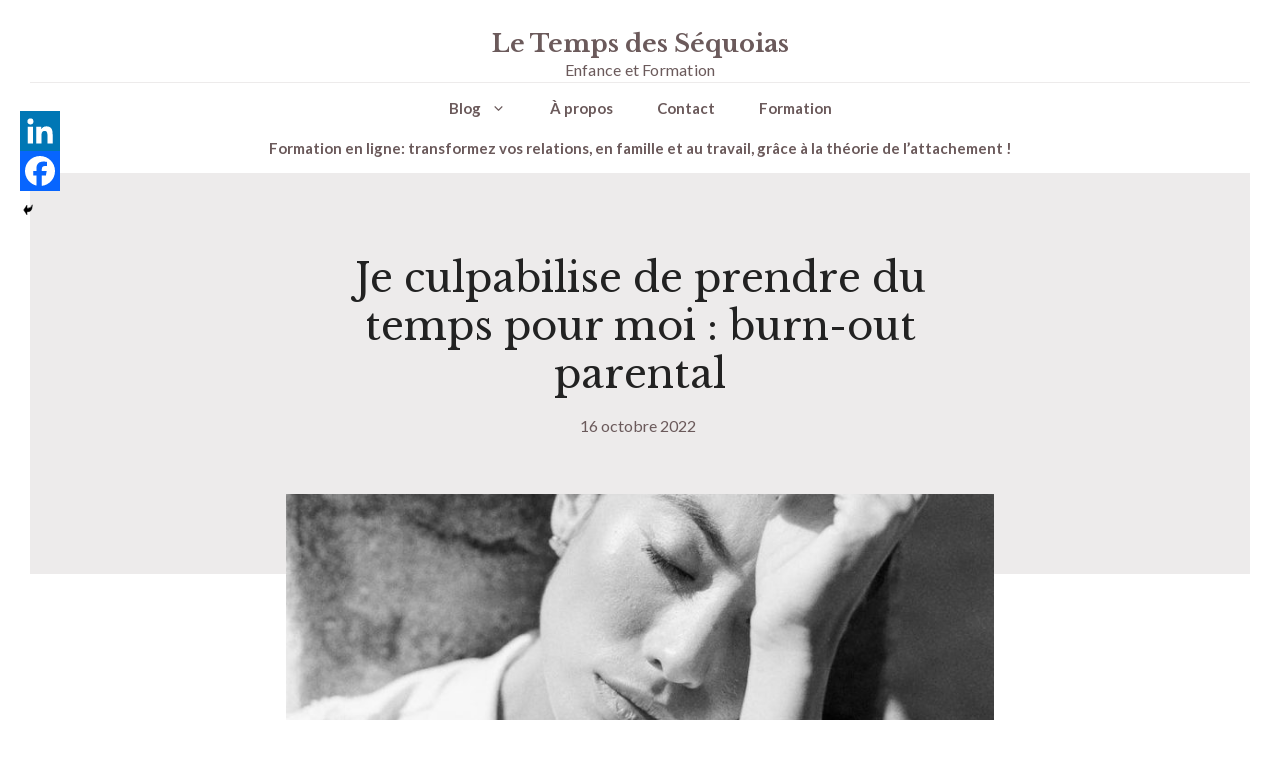

--- FILE ---
content_type: text/html; charset=UTF-8
request_url: https://letempsdessequoias.com/epuisement-parental/
body_size: 28267
content:
<!DOCTYPE html>
<html lang="fr-FR" prefix="og: https://ogp.me/ns#">
<head>
	<meta charset="UTF-8">
	<meta name="viewport" content="width=device-width, initial-scale=1">
<!-- Optimisation des moteurs de recherche par Rank Math PRO - https://rankmath.com/ -->
<title>Épuisement parental : comprendre et agir - Parentalité - Le Temps des Séquoias</title>
<meta name="description" content="Cliquez vite ici pour découvrir les raisons de la fatigue et dépression des mères et des pères actuels. Trouvez aussi des outils pour retrouver de l&#039;énergie !"/>
<meta name="robots" content="follow, index, max-snippet:-1, max-video-preview:-1, max-image-preview:large"/>
<link rel="canonical" href="https://letempsdessequoias.com/epuisement-parental/" />
<meta property="og:locale" content="fr_FR" />
<meta property="og:type" content="article" />
<meta property="og:title" content="Épuisement parental : comprendre et agir - Parentalité - Le Temps des Séquoias" />
<meta property="og:description" content="Cliquez vite ici pour découvrir les raisons de la fatigue et dépression des mères et des pères actuels. Trouvez aussi des outils pour retrouver de l&#039;énergie !" />
<meta property="og:url" content="https://letempsdessequoias.com/epuisement-parental/" />
<meta property="og:site_name" content="Le Temps des Séquoias" />
<meta property="article:publisher" content="https://www.facebook.com/AurelieFreselletempsdessequoias/" />
<meta property="article:section" content="Parentalité" />
<meta property="og:image" content="https://letempsdessequoias.com/wp-content/uploads/2022/10/pexels-photo-4551016.jpeg" />
<meta property="og:image:secure_url" content="https://letempsdessequoias.com/wp-content/uploads/2022/10/pexels-photo-4551016.jpeg" />
<meta property="og:image:width" content="866" />
<meta property="og:image:height" content="1300" />
<meta property="og:image:alt" content="Aurélie Fresel - Le temps Des Séquoias" />
<meta property="og:image:type" content="image/jpeg" />
<meta property="article:published_time" content="2022-10-16T23:55:00+02:00" />
<meta name="twitter:card" content="summary_large_image" />
<meta name="twitter:title" content="Épuisement parental : comprendre et agir - Parentalité - Le Temps des Séquoias" />
<meta name="twitter:description" content="Cliquez vite ici pour découvrir les raisons de la fatigue et dépression des mères et des pères actuels. Trouvez aussi des outils pour retrouver de l&#039;énergie !" />
<meta name="twitter:site" content="@@LeSequoias" />
<meta name="twitter:creator" content="@@LeSequoias" />
<meta name="twitter:image" content="https://letempsdessequoias.com/wp-content/uploads/2022/10/pexels-photo-4551016.jpeg" />
<meta name="twitter:label1" content="Écrit par" />
<meta name="twitter:data1" content="Aurélie" />
<meta name="twitter:label2" content="Temps de lecture" />
<meta name="twitter:data2" content="4 minutes" />
<script type="application/ld+json" class="rank-math-schema-pro">{"@context":"https://schema.org","@graph":[{"@type":["Person","Organization"],"@id":"https://letempsdessequoias.com/#person","name":"Aur\u00e9lie","sameAs":["https://www.facebook.com/AurelieFreselletempsdessequoias/","https://twitter.com/@LeSequoias"],"logo":{"@type":"ImageObject","@id":"https://letempsdessequoias.com/#logo","url":"https://letempsdessequoias.com/wp-content/uploads/2020/02/grossesse140.png","contentUrl":"https://letempsdessequoias.com/wp-content/uploads/2020/02/grossesse140.png","caption":"Le Temps des S\u00e9quoias","inLanguage":"fr-FR","width":"140","height":"190"},"image":{"@type":"ImageObject","@id":"https://letempsdessequoias.com/#logo","url":"https://letempsdessequoias.com/wp-content/uploads/2020/02/grossesse140.png","contentUrl":"https://letempsdessequoias.com/wp-content/uploads/2020/02/grossesse140.png","caption":"Le Temps des S\u00e9quoias","inLanguage":"fr-FR","width":"140","height":"190"}},{"@type":"WebSite","@id":"https://letempsdessequoias.com/#website","url":"https://letempsdessequoias.com","name":"Le Temps des S\u00e9quoias","publisher":{"@id":"https://letempsdessequoias.com/#person"},"inLanguage":"fr-FR"},{"@type":"ImageObject","@id":"https://letempsdessequoias.com/wp-content/uploads/2022/10/pexels-photo-4551016.jpeg","url":"https://letempsdessequoias.com/wp-content/uploads/2022/10/pexels-photo-4551016.jpeg","width":"866","height":"1300","caption":"Aur\u00e9lie Fresel - Le temps Des S\u00e9quoias","inLanguage":"fr-FR"},{"@type":"WebPage","@id":"https://letempsdessequoias.com/epuisement-parental/#webpage","url":"https://letempsdessequoias.com/epuisement-parental/","name":"\u00c9puisement parental : comprendre et agir - Parentalit\u00e9 - Le Temps des S\u00e9quoias","datePublished":"2022-10-16T23:55:00+02:00","dateModified":"2022-10-16T23:55:00+02:00","isPartOf":{"@id":"https://letempsdessequoias.com/#website"},"primaryImageOfPage":{"@id":"https://letempsdessequoias.com/wp-content/uploads/2022/10/pexels-photo-4551016.jpeg"},"inLanguage":"fr-FR"},{"@type":"Person","@id":"https://letempsdessequoias.com/epuisement-parental/#author","name":"Aur\u00e9lie","image":{"@type":"ImageObject","@id":"https://secure.gravatar.com/avatar/823f5ffcfd4dda9b7aff9f07bc6587fb2f3c4728c883369d8686c3e719094435?s=96&amp;d=mm&amp;r=g","url":"https://secure.gravatar.com/avatar/823f5ffcfd4dda9b7aff9f07bc6587fb2f3c4728c883369d8686c3e719094435?s=96&amp;d=mm&amp;r=g","caption":"Aur\u00e9lie","inLanguage":"fr-FR"}},{"@type":"BlogPosting","headline":"\u00c9puisement parental : comprendre et agir - Parentalit\u00e9 - Le Temps des S\u00e9quoias","keywords":"parent,burn-out parental,\u00e9puisement m\u00e8re de famille,depression pere post partum,culpabilit\u00e9 parentale","datePublished":"2022-10-16T23:55:00+02:00","dateModified":"2022-10-16T23:55:00+02:00","author":{"@id":"https://letempsdessequoias.com/epuisement-parental/#author","name":"Aur\u00e9lie"},"publisher":{"@id":"https://letempsdessequoias.com/#person"},"description":"Cliquez vite ici pour d\u00e9couvrir les raisons de la fatigue et d\u00e9pression des m\u00e8res et des p\u00e8res actuels. Trouvez aussi des outils pour retrouver de l&#039;\u00e9nergie !","name":"\u00c9puisement parental : comprendre et agir - Parentalit\u00e9 - Le Temps des S\u00e9quoias","@id":"https://letempsdessequoias.com/epuisement-parental/#richSnippet","isPartOf":{"@id":"https://letempsdessequoias.com/epuisement-parental/#webpage"},"image":{"@id":"https://letempsdessequoias.com/wp-content/uploads/2022/10/pexels-photo-4551016.jpeg"},"inLanguage":"fr-FR","mainEntityOfPage":{"@id":"https://letempsdessequoias.com/epuisement-parental/#webpage"}}]}</script>
<!-- /Extension Rank Math WordPress SEO -->

<link href='https://fonts.gstatic.com' crossorigin rel='preconnect' />
<link href='https://fonts.googleapis.com' crossorigin rel='preconnect' />
<link rel="alternate" type="application/rss+xml" title="Le Temps des Séquoias &raquo; Flux" href="https://letempsdessequoias.com/feed/" />
<link rel="alternate" type="application/rss+xml" title="Le Temps des Séquoias &raquo; Flux des commentaires" href="https://letempsdessequoias.com/comments/feed/" />
<link rel="alternate" type="application/rss+xml" title="Le Temps des Séquoias &raquo; Je culpabilise de prendre du temps pour moi : burn-out parental Flux des commentaires" href="https://letempsdessequoias.com/epuisement-parental/feed/" />
<link rel="alternate" title="oEmbed (JSON)" type="application/json+oembed" href="https://letempsdessequoias.com/wp-json/oembed/1.0/embed?url=https%3A%2F%2Fletempsdessequoias.com%2Fepuisement-parental%2F" />
<link rel="alternate" title="oEmbed (XML)" type="text/xml+oembed" href="https://letempsdessequoias.com/wp-json/oembed/1.0/embed?url=https%3A%2F%2Fletempsdessequoias.com%2Fepuisement-parental%2F&#038;format=xml" />
		<style>
			.lazyload,
			.lazyloading {
				max-width: 100%;
			}
		</style>
		<style id='wp-img-auto-sizes-contain-inline-css'>
img:is([sizes=auto i],[sizes^="auto," i]){contain-intrinsic-size:3000px 1500px}
/*# sourceURL=wp-img-auto-sizes-contain-inline-css */
</style>
<style id='wp-emoji-styles-inline-css'>

	img.wp-smiley, img.emoji {
		display: inline !important;
		border: none !important;
		box-shadow: none !important;
		height: 1em !important;
		width: 1em !important;
		margin: 0 0.07em !important;
		vertical-align: -0.1em !important;
		background: none !important;
		padding: 0 !important;
	}
/*# sourceURL=wp-emoji-styles-inline-css */
</style>
<link rel='stylesheet' id='wp-block-library-css' href='https://letempsdessequoias.com/wp-includes/css/dist/block-library/style.min.css?ver=6.9' media='all' />
<style id='wp-block-heading-inline-css'>
h1:where(.wp-block-heading).has-background,h2:where(.wp-block-heading).has-background,h3:where(.wp-block-heading).has-background,h4:where(.wp-block-heading).has-background,h5:where(.wp-block-heading).has-background,h6:where(.wp-block-heading).has-background{padding:1.25em 2.375em}h1.has-text-align-left[style*=writing-mode]:where([style*=vertical-lr]),h1.has-text-align-right[style*=writing-mode]:where([style*=vertical-rl]),h2.has-text-align-left[style*=writing-mode]:where([style*=vertical-lr]),h2.has-text-align-right[style*=writing-mode]:where([style*=vertical-rl]),h3.has-text-align-left[style*=writing-mode]:where([style*=vertical-lr]),h3.has-text-align-right[style*=writing-mode]:where([style*=vertical-rl]),h4.has-text-align-left[style*=writing-mode]:where([style*=vertical-lr]),h4.has-text-align-right[style*=writing-mode]:where([style*=vertical-rl]),h5.has-text-align-left[style*=writing-mode]:where([style*=vertical-lr]),h5.has-text-align-right[style*=writing-mode]:where([style*=vertical-rl]),h6.has-text-align-left[style*=writing-mode]:where([style*=vertical-lr]),h6.has-text-align-right[style*=writing-mode]:where([style*=vertical-rl]){rotate:180deg}
/*# sourceURL=https://letempsdessequoias.com/wp-includes/blocks/heading/style.min.css */
</style>
<style id='wp-block-image-inline-css'>
.wp-block-image>a,.wp-block-image>figure>a{display:inline-block}.wp-block-image img{box-sizing:border-box;height:auto;max-width:100%;vertical-align:bottom}@media not (prefers-reduced-motion){.wp-block-image img.hide{visibility:hidden}.wp-block-image img.show{animation:show-content-image .4s}}.wp-block-image[style*=border-radius] img,.wp-block-image[style*=border-radius]>a{border-radius:inherit}.wp-block-image.has-custom-border img{box-sizing:border-box}.wp-block-image.aligncenter{text-align:center}.wp-block-image.alignfull>a,.wp-block-image.alignwide>a{width:100%}.wp-block-image.alignfull img,.wp-block-image.alignwide img{height:auto;width:100%}.wp-block-image .aligncenter,.wp-block-image .alignleft,.wp-block-image .alignright,.wp-block-image.aligncenter,.wp-block-image.alignleft,.wp-block-image.alignright{display:table}.wp-block-image .aligncenter>figcaption,.wp-block-image .alignleft>figcaption,.wp-block-image .alignright>figcaption,.wp-block-image.aligncenter>figcaption,.wp-block-image.alignleft>figcaption,.wp-block-image.alignright>figcaption{caption-side:bottom;display:table-caption}.wp-block-image .alignleft{float:left;margin:.5em 1em .5em 0}.wp-block-image .alignright{float:right;margin:.5em 0 .5em 1em}.wp-block-image .aligncenter{margin-left:auto;margin-right:auto}.wp-block-image :where(figcaption){margin-bottom:1em;margin-top:.5em}.wp-block-image.is-style-circle-mask img{border-radius:9999px}@supports ((-webkit-mask-image:none) or (mask-image:none)) or (-webkit-mask-image:none){.wp-block-image.is-style-circle-mask img{border-radius:0;-webkit-mask-image:url('data:image/svg+xml;utf8,<svg viewBox="0 0 100 100" xmlns="http://www.w3.org/2000/svg"><circle cx="50" cy="50" r="50"/></svg>');mask-image:url('data:image/svg+xml;utf8,<svg viewBox="0 0 100 100" xmlns="http://www.w3.org/2000/svg"><circle cx="50" cy="50" r="50"/></svg>');mask-mode:alpha;-webkit-mask-position:center;mask-position:center;-webkit-mask-repeat:no-repeat;mask-repeat:no-repeat;-webkit-mask-size:contain;mask-size:contain}}:root :where(.wp-block-image.is-style-rounded img,.wp-block-image .is-style-rounded img){border-radius:9999px}.wp-block-image figure{margin:0}.wp-lightbox-container{display:flex;flex-direction:column;position:relative}.wp-lightbox-container img{cursor:zoom-in}.wp-lightbox-container img:hover+button{opacity:1}.wp-lightbox-container button{align-items:center;backdrop-filter:blur(16px) saturate(180%);background-color:#5a5a5a40;border:none;border-radius:4px;cursor:zoom-in;display:flex;height:20px;justify-content:center;opacity:0;padding:0;position:absolute;right:16px;text-align:center;top:16px;width:20px;z-index:100}@media not (prefers-reduced-motion){.wp-lightbox-container button{transition:opacity .2s ease}}.wp-lightbox-container button:focus-visible{outline:3px auto #5a5a5a40;outline:3px auto -webkit-focus-ring-color;outline-offset:3px}.wp-lightbox-container button:hover{cursor:pointer;opacity:1}.wp-lightbox-container button:focus{opacity:1}.wp-lightbox-container button:focus,.wp-lightbox-container button:hover,.wp-lightbox-container button:not(:hover):not(:active):not(.has-background){background-color:#5a5a5a40;border:none}.wp-lightbox-overlay{box-sizing:border-box;cursor:zoom-out;height:100vh;left:0;overflow:hidden;position:fixed;top:0;visibility:hidden;width:100%;z-index:100000}.wp-lightbox-overlay .close-button{align-items:center;cursor:pointer;display:flex;justify-content:center;min-height:40px;min-width:40px;padding:0;position:absolute;right:calc(env(safe-area-inset-right) + 16px);top:calc(env(safe-area-inset-top) + 16px);z-index:5000000}.wp-lightbox-overlay .close-button:focus,.wp-lightbox-overlay .close-button:hover,.wp-lightbox-overlay .close-button:not(:hover):not(:active):not(.has-background){background:none;border:none}.wp-lightbox-overlay .lightbox-image-container{height:var(--wp--lightbox-container-height);left:50%;overflow:hidden;position:absolute;top:50%;transform:translate(-50%,-50%);transform-origin:top left;width:var(--wp--lightbox-container-width);z-index:9999999999}.wp-lightbox-overlay .wp-block-image{align-items:center;box-sizing:border-box;display:flex;height:100%;justify-content:center;margin:0;position:relative;transform-origin:0 0;width:100%;z-index:3000000}.wp-lightbox-overlay .wp-block-image img{height:var(--wp--lightbox-image-height);min-height:var(--wp--lightbox-image-height);min-width:var(--wp--lightbox-image-width);width:var(--wp--lightbox-image-width)}.wp-lightbox-overlay .wp-block-image figcaption{display:none}.wp-lightbox-overlay button{background:none;border:none}.wp-lightbox-overlay .scrim{background-color:#fff;height:100%;opacity:.9;position:absolute;width:100%;z-index:2000000}.wp-lightbox-overlay.active{visibility:visible}@media not (prefers-reduced-motion){.wp-lightbox-overlay.active{animation:turn-on-visibility .25s both}.wp-lightbox-overlay.active img{animation:turn-on-visibility .35s both}.wp-lightbox-overlay.show-closing-animation:not(.active){animation:turn-off-visibility .35s both}.wp-lightbox-overlay.show-closing-animation:not(.active) img{animation:turn-off-visibility .25s both}.wp-lightbox-overlay.zoom.active{animation:none;opacity:1;visibility:visible}.wp-lightbox-overlay.zoom.active .lightbox-image-container{animation:lightbox-zoom-in .4s}.wp-lightbox-overlay.zoom.active .lightbox-image-container img{animation:none}.wp-lightbox-overlay.zoom.active .scrim{animation:turn-on-visibility .4s forwards}.wp-lightbox-overlay.zoom.show-closing-animation:not(.active){animation:none}.wp-lightbox-overlay.zoom.show-closing-animation:not(.active) .lightbox-image-container{animation:lightbox-zoom-out .4s}.wp-lightbox-overlay.zoom.show-closing-animation:not(.active) .lightbox-image-container img{animation:none}.wp-lightbox-overlay.zoom.show-closing-animation:not(.active) .scrim{animation:turn-off-visibility .4s forwards}}@keyframes show-content-image{0%{visibility:hidden}99%{visibility:hidden}to{visibility:visible}}@keyframes turn-on-visibility{0%{opacity:0}to{opacity:1}}@keyframes turn-off-visibility{0%{opacity:1;visibility:visible}99%{opacity:0;visibility:visible}to{opacity:0;visibility:hidden}}@keyframes lightbox-zoom-in{0%{transform:translate(calc((-100vw + var(--wp--lightbox-scrollbar-width))/2 + var(--wp--lightbox-initial-left-position)),calc(-50vh + var(--wp--lightbox-initial-top-position))) scale(var(--wp--lightbox-scale))}to{transform:translate(-50%,-50%) scale(1)}}@keyframes lightbox-zoom-out{0%{transform:translate(-50%,-50%) scale(1);visibility:visible}99%{visibility:visible}to{transform:translate(calc((-100vw + var(--wp--lightbox-scrollbar-width))/2 + var(--wp--lightbox-initial-left-position)),calc(-50vh + var(--wp--lightbox-initial-top-position))) scale(var(--wp--lightbox-scale));visibility:hidden}}
/*# sourceURL=https://letempsdessequoias.com/wp-includes/blocks/image/style.min.css */
</style>
<style id='wp-block-paragraph-inline-css'>
.is-small-text{font-size:.875em}.is-regular-text{font-size:1em}.is-large-text{font-size:2.25em}.is-larger-text{font-size:3em}.has-drop-cap:not(:focus):first-letter{float:left;font-size:8.4em;font-style:normal;font-weight:100;line-height:.68;margin:.05em .1em 0 0;text-transform:uppercase}body.rtl .has-drop-cap:not(:focus):first-letter{float:none;margin-left:.1em}p.has-drop-cap.has-background{overflow:hidden}:root :where(p.has-background){padding:1.25em 2.375em}:where(p.has-text-color:not(.has-link-color)) a{color:inherit}p.has-text-align-left[style*="writing-mode:vertical-lr"],p.has-text-align-right[style*="writing-mode:vertical-rl"]{rotate:180deg}
/*# sourceURL=https://letempsdessequoias.com/wp-includes/blocks/paragraph/style.min.css */
</style>
<style id='global-styles-inline-css'>
:root{--wp--preset--aspect-ratio--square: 1;--wp--preset--aspect-ratio--4-3: 4/3;--wp--preset--aspect-ratio--3-4: 3/4;--wp--preset--aspect-ratio--3-2: 3/2;--wp--preset--aspect-ratio--2-3: 2/3;--wp--preset--aspect-ratio--16-9: 16/9;--wp--preset--aspect-ratio--9-16: 9/16;--wp--preset--color--black: #000000;--wp--preset--color--cyan-bluish-gray: #abb8c3;--wp--preset--color--white: #ffffff;--wp--preset--color--pale-pink: #f78da7;--wp--preset--color--vivid-red: #cf2e2e;--wp--preset--color--luminous-vivid-orange: #ff6900;--wp--preset--color--luminous-vivid-amber: #fcb900;--wp--preset--color--light-green-cyan: #7bdcb5;--wp--preset--color--vivid-green-cyan: #00d084;--wp--preset--color--pale-cyan-blue: #8ed1fc;--wp--preset--color--vivid-cyan-blue: #0693e3;--wp--preset--color--vivid-purple: #9b51e0;--wp--preset--color--contrast: var(--contrast);--wp--preset--color--contrast-2: var(--contrast-2);--wp--preset--color--contrast-3: var(--contrast-3);--wp--preset--color--base: var(--base);--wp--preset--color--base-2: var(--base-2);--wp--preset--color--base-3: var(--base-3);--wp--preset--color--accent: var(--accent);--wp--preset--color--accent-hover: var(--accent-hover);--wp--preset--gradient--vivid-cyan-blue-to-vivid-purple: linear-gradient(135deg,rgb(6,147,227) 0%,rgb(155,81,224) 100%);--wp--preset--gradient--light-green-cyan-to-vivid-green-cyan: linear-gradient(135deg,rgb(122,220,180) 0%,rgb(0,208,130) 100%);--wp--preset--gradient--luminous-vivid-amber-to-luminous-vivid-orange: linear-gradient(135deg,rgb(252,185,0) 0%,rgb(255,105,0) 100%);--wp--preset--gradient--luminous-vivid-orange-to-vivid-red: linear-gradient(135deg,rgb(255,105,0) 0%,rgb(207,46,46) 100%);--wp--preset--gradient--very-light-gray-to-cyan-bluish-gray: linear-gradient(135deg,rgb(238,238,238) 0%,rgb(169,184,195) 100%);--wp--preset--gradient--cool-to-warm-spectrum: linear-gradient(135deg,rgb(74,234,220) 0%,rgb(151,120,209) 20%,rgb(207,42,186) 40%,rgb(238,44,130) 60%,rgb(251,105,98) 80%,rgb(254,248,76) 100%);--wp--preset--gradient--blush-light-purple: linear-gradient(135deg,rgb(255,206,236) 0%,rgb(152,150,240) 100%);--wp--preset--gradient--blush-bordeaux: linear-gradient(135deg,rgb(254,205,165) 0%,rgb(254,45,45) 50%,rgb(107,0,62) 100%);--wp--preset--gradient--luminous-dusk: linear-gradient(135deg,rgb(255,203,112) 0%,rgb(199,81,192) 50%,rgb(65,88,208) 100%);--wp--preset--gradient--pale-ocean: linear-gradient(135deg,rgb(255,245,203) 0%,rgb(182,227,212) 50%,rgb(51,167,181) 100%);--wp--preset--gradient--electric-grass: linear-gradient(135deg,rgb(202,248,128) 0%,rgb(113,206,126) 100%);--wp--preset--gradient--midnight: linear-gradient(135deg,rgb(2,3,129) 0%,rgb(40,116,252) 100%);--wp--preset--font-size--small: 13px;--wp--preset--font-size--medium: 20px;--wp--preset--font-size--large: 36px;--wp--preset--font-size--x-large: 42px;--wp--preset--spacing--20: 0.44rem;--wp--preset--spacing--30: 0.67rem;--wp--preset--spacing--40: 1rem;--wp--preset--spacing--50: 1.5rem;--wp--preset--spacing--60: 2.25rem;--wp--preset--spacing--70: 3.38rem;--wp--preset--spacing--80: 5.06rem;--wp--preset--shadow--natural: 6px 6px 9px rgba(0, 0, 0, 0.2);--wp--preset--shadow--deep: 12px 12px 50px rgba(0, 0, 0, 0.4);--wp--preset--shadow--sharp: 6px 6px 0px rgba(0, 0, 0, 0.2);--wp--preset--shadow--outlined: 6px 6px 0px -3px rgb(255, 255, 255), 6px 6px rgb(0, 0, 0);--wp--preset--shadow--crisp: 6px 6px 0px rgb(0, 0, 0);}:where(.is-layout-flex){gap: 0.5em;}:where(.is-layout-grid){gap: 0.5em;}body .is-layout-flex{display: flex;}.is-layout-flex{flex-wrap: wrap;align-items: center;}.is-layout-flex > :is(*, div){margin: 0;}body .is-layout-grid{display: grid;}.is-layout-grid > :is(*, div){margin: 0;}:where(.wp-block-columns.is-layout-flex){gap: 2em;}:where(.wp-block-columns.is-layout-grid){gap: 2em;}:where(.wp-block-post-template.is-layout-flex){gap: 1.25em;}:where(.wp-block-post-template.is-layout-grid){gap: 1.25em;}.has-black-color{color: var(--wp--preset--color--black) !important;}.has-cyan-bluish-gray-color{color: var(--wp--preset--color--cyan-bluish-gray) !important;}.has-white-color{color: var(--wp--preset--color--white) !important;}.has-pale-pink-color{color: var(--wp--preset--color--pale-pink) !important;}.has-vivid-red-color{color: var(--wp--preset--color--vivid-red) !important;}.has-luminous-vivid-orange-color{color: var(--wp--preset--color--luminous-vivid-orange) !important;}.has-luminous-vivid-amber-color{color: var(--wp--preset--color--luminous-vivid-amber) !important;}.has-light-green-cyan-color{color: var(--wp--preset--color--light-green-cyan) !important;}.has-vivid-green-cyan-color{color: var(--wp--preset--color--vivid-green-cyan) !important;}.has-pale-cyan-blue-color{color: var(--wp--preset--color--pale-cyan-blue) !important;}.has-vivid-cyan-blue-color{color: var(--wp--preset--color--vivid-cyan-blue) !important;}.has-vivid-purple-color{color: var(--wp--preset--color--vivid-purple) !important;}.has-black-background-color{background-color: var(--wp--preset--color--black) !important;}.has-cyan-bluish-gray-background-color{background-color: var(--wp--preset--color--cyan-bluish-gray) !important;}.has-white-background-color{background-color: var(--wp--preset--color--white) !important;}.has-pale-pink-background-color{background-color: var(--wp--preset--color--pale-pink) !important;}.has-vivid-red-background-color{background-color: var(--wp--preset--color--vivid-red) !important;}.has-luminous-vivid-orange-background-color{background-color: var(--wp--preset--color--luminous-vivid-orange) !important;}.has-luminous-vivid-amber-background-color{background-color: var(--wp--preset--color--luminous-vivid-amber) !important;}.has-light-green-cyan-background-color{background-color: var(--wp--preset--color--light-green-cyan) !important;}.has-vivid-green-cyan-background-color{background-color: var(--wp--preset--color--vivid-green-cyan) !important;}.has-pale-cyan-blue-background-color{background-color: var(--wp--preset--color--pale-cyan-blue) !important;}.has-vivid-cyan-blue-background-color{background-color: var(--wp--preset--color--vivid-cyan-blue) !important;}.has-vivid-purple-background-color{background-color: var(--wp--preset--color--vivid-purple) !important;}.has-black-border-color{border-color: var(--wp--preset--color--black) !important;}.has-cyan-bluish-gray-border-color{border-color: var(--wp--preset--color--cyan-bluish-gray) !important;}.has-white-border-color{border-color: var(--wp--preset--color--white) !important;}.has-pale-pink-border-color{border-color: var(--wp--preset--color--pale-pink) !important;}.has-vivid-red-border-color{border-color: var(--wp--preset--color--vivid-red) !important;}.has-luminous-vivid-orange-border-color{border-color: var(--wp--preset--color--luminous-vivid-orange) !important;}.has-luminous-vivid-amber-border-color{border-color: var(--wp--preset--color--luminous-vivid-amber) !important;}.has-light-green-cyan-border-color{border-color: var(--wp--preset--color--light-green-cyan) !important;}.has-vivid-green-cyan-border-color{border-color: var(--wp--preset--color--vivid-green-cyan) !important;}.has-pale-cyan-blue-border-color{border-color: var(--wp--preset--color--pale-cyan-blue) !important;}.has-vivid-cyan-blue-border-color{border-color: var(--wp--preset--color--vivid-cyan-blue) !important;}.has-vivid-purple-border-color{border-color: var(--wp--preset--color--vivid-purple) !important;}.has-vivid-cyan-blue-to-vivid-purple-gradient-background{background: var(--wp--preset--gradient--vivid-cyan-blue-to-vivid-purple) !important;}.has-light-green-cyan-to-vivid-green-cyan-gradient-background{background: var(--wp--preset--gradient--light-green-cyan-to-vivid-green-cyan) !important;}.has-luminous-vivid-amber-to-luminous-vivid-orange-gradient-background{background: var(--wp--preset--gradient--luminous-vivid-amber-to-luminous-vivid-orange) !important;}.has-luminous-vivid-orange-to-vivid-red-gradient-background{background: var(--wp--preset--gradient--luminous-vivid-orange-to-vivid-red) !important;}.has-very-light-gray-to-cyan-bluish-gray-gradient-background{background: var(--wp--preset--gradient--very-light-gray-to-cyan-bluish-gray) !important;}.has-cool-to-warm-spectrum-gradient-background{background: var(--wp--preset--gradient--cool-to-warm-spectrum) !important;}.has-blush-light-purple-gradient-background{background: var(--wp--preset--gradient--blush-light-purple) !important;}.has-blush-bordeaux-gradient-background{background: var(--wp--preset--gradient--blush-bordeaux) !important;}.has-luminous-dusk-gradient-background{background: var(--wp--preset--gradient--luminous-dusk) !important;}.has-pale-ocean-gradient-background{background: var(--wp--preset--gradient--pale-ocean) !important;}.has-electric-grass-gradient-background{background: var(--wp--preset--gradient--electric-grass) !important;}.has-midnight-gradient-background{background: var(--wp--preset--gradient--midnight) !important;}.has-small-font-size{font-size: var(--wp--preset--font-size--small) !important;}.has-medium-font-size{font-size: var(--wp--preset--font-size--medium) !important;}.has-large-font-size{font-size: var(--wp--preset--font-size--large) !important;}.has-x-large-font-size{font-size: var(--wp--preset--font-size--x-large) !important;}
/*# sourceURL=global-styles-inline-css */
</style>

<style id='classic-theme-styles-inline-css'>
/*! This file is auto-generated */
.wp-block-button__link{color:#fff;background-color:#32373c;border-radius:9999px;box-shadow:none;text-decoration:none;padding:calc(.667em + 2px) calc(1.333em + 2px);font-size:1.125em}.wp-block-file__button{background:#32373c;color:#fff;text-decoration:none}
/*# sourceURL=/wp-includes/css/classic-themes.min.css */
</style>
<link rel='stylesheet' id='mediaelement-css' href='https://letempsdessequoias.com/wp-includes/js/mediaelement/mediaelementplayer-legacy.min.css?ver=4.2.17' media='all' />
<link rel='stylesheet' id='wp-mediaelement-css' href='https://letempsdessequoias.com/wp-includes/js/mediaelement/wp-mediaelement.min.css?ver=6.9' media='all' />
<link rel='stylesheet' id='view_editor_gutenberg_frontend_assets-css' href='https://letempsdessequoias.com/wp-content/plugins/toolset-blocks/public/css/views-frontend.css?ver=3.6.1' media='all' />
<style id='view_editor_gutenberg_frontend_assets-inline-css'>
.wpv-sort-list-dropdown.wpv-sort-list-dropdown-style-default > span.wpv-sort-list,.wpv-sort-list-dropdown.wpv-sort-list-dropdown-style-default .wpv-sort-list-item {border-color: #cdcdcd;}.wpv-sort-list-dropdown.wpv-sort-list-dropdown-style-default .wpv-sort-list-item a {color: #444;background-color: #fff;}.wpv-sort-list-dropdown.wpv-sort-list-dropdown-style-default a:hover,.wpv-sort-list-dropdown.wpv-sort-list-dropdown-style-default a:focus {color: #000;background-color: #eee;}.wpv-sort-list-dropdown.wpv-sort-list-dropdown-style-default .wpv-sort-list-item.wpv-sort-list-current a {color: #000;background-color: #eee;}
.wpv-sort-list-dropdown.wpv-sort-list-dropdown-style-default > span.wpv-sort-list,.wpv-sort-list-dropdown.wpv-sort-list-dropdown-style-default .wpv-sort-list-item {border-color: #cdcdcd;}.wpv-sort-list-dropdown.wpv-sort-list-dropdown-style-default .wpv-sort-list-item a {color: #444;background-color: #fff;}.wpv-sort-list-dropdown.wpv-sort-list-dropdown-style-default a:hover,.wpv-sort-list-dropdown.wpv-sort-list-dropdown-style-default a:focus {color: #000;background-color: #eee;}.wpv-sort-list-dropdown.wpv-sort-list-dropdown-style-default .wpv-sort-list-item.wpv-sort-list-current a {color: #000;background-color: #eee;}.wpv-sort-list-dropdown.wpv-sort-list-dropdown-style-grey > span.wpv-sort-list,.wpv-sort-list-dropdown.wpv-sort-list-dropdown-style-grey .wpv-sort-list-item {border-color: #cdcdcd;}.wpv-sort-list-dropdown.wpv-sort-list-dropdown-style-grey .wpv-sort-list-item a {color: #444;background-color: #eeeeee;}.wpv-sort-list-dropdown.wpv-sort-list-dropdown-style-grey a:hover,.wpv-sort-list-dropdown.wpv-sort-list-dropdown-style-grey a:focus {color: #000;background-color: #e5e5e5;}.wpv-sort-list-dropdown.wpv-sort-list-dropdown-style-grey .wpv-sort-list-item.wpv-sort-list-current a {color: #000;background-color: #e5e5e5;}
.wpv-sort-list-dropdown.wpv-sort-list-dropdown-style-default > span.wpv-sort-list,.wpv-sort-list-dropdown.wpv-sort-list-dropdown-style-default .wpv-sort-list-item {border-color: #cdcdcd;}.wpv-sort-list-dropdown.wpv-sort-list-dropdown-style-default .wpv-sort-list-item a {color: #444;background-color: #fff;}.wpv-sort-list-dropdown.wpv-sort-list-dropdown-style-default a:hover,.wpv-sort-list-dropdown.wpv-sort-list-dropdown-style-default a:focus {color: #000;background-color: #eee;}.wpv-sort-list-dropdown.wpv-sort-list-dropdown-style-default .wpv-sort-list-item.wpv-sort-list-current a {color: #000;background-color: #eee;}.wpv-sort-list-dropdown.wpv-sort-list-dropdown-style-grey > span.wpv-sort-list,.wpv-sort-list-dropdown.wpv-sort-list-dropdown-style-grey .wpv-sort-list-item {border-color: #cdcdcd;}.wpv-sort-list-dropdown.wpv-sort-list-dropdown-style-grey .wpv-sort-list-item a {color: #444;background-color: #eeeeee;}.wpv-sort-list-dropdown.wpv-sort-list-dropdown-style-grey a:hover,.wpv-sort-list-dropdown.wpv-sort-list-dropdown-style-grey a:focus {color: #000;background-color: #e5e5e5;}.wpv-sort-list-dropdown.wpv-sort-list-dropdown-style-grey .wpv-sort-list-item.wpv-sort-list-current a {color: #000;background-color: #e5e5e5;}.wpv-sort-list-dropdown.wpv-sort-list-dropdown-style-blue > span.wpv-sort-list,.wpv-sort-list-dropdown.wpv-sort-list-dropdown-style-blue .wpv-sort-list-item {border-color: #0099cc;}.wpv-sort-list-dropdown.wpv-sort-list-dropdown-style-blue .wpv-sort-list-item a {color: #444;background-color: #cbddeb;}.wpv-sort-list-dropdown.wpv-sort-list-dropdown-style-blue a:hover,.wpv-sort-list-dropdown.wpv-sort-list-dropdown-style-blue a:focus {color: #000;background-color: #95bedd;}.wpv-sort-list-dropdown.wpv-sort-list-dropdown-style-blue .wpv-sort-list-item.wpv-sort-list-current a {color: #000;background-color: #95bedd;}
/*# sourceURL=view_editor_gutenberg_frontend_assets-inline-css */
</style>
<link rel='stylesheet' id='contact-form-7-css' href='https://letempsdessequoias.com/wp-content/plugins/contact-form-7/includes/css/styles.css?ver=6.1.4' media='all' />
<style id='contact-form-7-inline-css'>
.wpcf7 .wpcf7-recaptcha iframe {margin-bottom: 0;}.wpcf7 .wpcf7-recaptcha[data-align="center"] > div {margin: 0 auto;}.wpcf7 .wpcf7-recaptcha[data-align="right"] > div {margin: 0 0 0 auto;}
/*# sourceURL=contact-form-7-inline-css */
</style>
<link rel='stylesheet' id='wp-show-posts-css' href='https://letempsdessequoias.com/wp-content/plugins/wp-show-posts/css/wp-show-posts-min.css?ver=1.1.6' media='all' />
<link rel='stylesheet' id='generate-comments-css' href='https://letempsdessequoias.com/wp-content/themes/generatepress/assets/css/components/comments.min.css?ver=3.6.0' media='all' />
<link rel='stylesheet' id='generate-style-css' href='https://letempsdessequoias.com/wp-content/themes/generatepress/assets/css/main.min.css?ver=3.6.0' media='all' />
<style id='generate-style-inline-css'>
body{background-color:var(--base-3);color:var(--contrast);}a{color:var(--contrast-2);}a:hover, a:focus, a:active{color:var(--contrast);}.wp-block-group__inner-container{max-width:1200px;margin-left:auto;margin-right:auto;}.site-header .header-image{width:140px;}.generate-back-to-top{font-size:20px;border-radius:3px;position:fixed;bottom:30px;right:30px;line-height:40px;width:40px;text-align:center;z-index:10;transition:opacity 300ms ease-in-out;opacity:0.1;transform:translateY(1000px);}.generate-back-to-top__show{opacity:1;transform:translateY(0);}:root{--contrast:#222222;--contrast-2:#6b5a5b;--contrast-3:#7a7676;--base:#edebeb;--base-2:#fcfbfa;--base-3:#ffffff;--accent:#807a7a;--accent-hover:#807a7a;}:root .has-contrast-color{color:var(--contrast);}:root .has-contrast-background-color{background-color:var(--contrast);}:root .has-contrast-2-color{color:var(--contrast-2);}:root .has-contrast-2-background-color{background-color:var(--contrast-2);}:root .has-contrast-3-color{color:var(--contrast-3);}:root .has-contrast-3-background-color{background-color:var(--contrast-3);}:root .has-base-color{color:var(--base);}:root .has-base-background-color{background-color:var(--base);}:root .has-base-2-color{color:var(--base-2);}:root .has-base-2-background-color{background-color:var(--base-2);}:root .has-base-3-color{color:var(--base-3);}:root .has-base-3-background-color{background-color:var(--base-3);}:root .has-accent-color{color:var(--accent);}:root .has-accent-background-color{background-color:var(--accent);}:root .has-accent-hover-color{color:var(--accent-hover);}:root .has-accent-hover-background-color{background-color:var(--accent-hover);}body, button, input, select, textarea{font-family:Lato, sans-serif;font-size:18px;}body{line-height:1.6;}.main-navigation a, .main-navigation .menu-toggle, .main-navigation .menu-bar-items{font-weight:bold;font-size:15px;}.widget-title{font-weight:700;font-size:17px;}button:not(.menu-toggle),html input[type="button"],input[type="reset"],input[type="submit"],.button,.wp-block-button .wp-block-button__link{font-weight:bold;font-size:18px;}.site-info{font-size:14px;}h1{font-size:40px;line-height:1.2;}@media (max-width: 1024px){h1{font-size:32px;}}@media (max-width:768px){h1{font-size:30px;}}h2{font-size:30px;line-height:1.4;}h3{font-size:26px;line-height:1.5;}h4{font-size:22px;line-height:1.5;}h5{font-size:18px;}h1, h2, h3, h4, h5, h6{font-family:Libre Baskerville, serif;}.main-title{font-family:Libre Baskerville, serif;font-size:24px;letter-spacing:0px;}.site-description{font-size:16px;letter-spacing:0.015em;}.top-bar{background-color:#636363;color:#ffffff;}.top-bar a{color:#ffffff;}.top-bar a:hover{color:#303030;}.site-header{background-color:var(--base-3);}.main-title a,.main-title a:hover{color:var(--contrast-2);}.site-description{color:var(--contrast-2);}.mobile-menu-control-wrapper .menu-toggle,.mobile-menu-control-wrapper .menu-toggle:hover,.mobile-menu-control-wrapper .menu-toggle:focus,.has-inline-mobile-toggle #site-navigation.toggled{background-color:rgba(0, 0, 0, 0.02);}.main-navigation,.main-navigation ul ul{background-color:var(--base-3);}.main-navigation .main-nav ul li a, .main-navigation .menu-toggle, .main-navigation .menu-bar-items{color:var(--contrast-2);}.main-navigation .main-nav ul li:not([class*="current-menu-"]):hover > a, .main-navigation .main-nav ul li:not([class*="current-menu-"]):focus > a, .main-navigation .main-nav ul li.sfHover:not([class*="current-menu-"]) > a, .main-navigation .menu-bar-item:hover > a, .main-navigation .menu-bar-item.sfHover > a{color:var(--contrast-3);}button.menu-toggle:hover,button.menu-toggle:focus{color:var(--contrast-2);}.main-navigation .main-nav ul li[class*="current-menu-"] > a{color:var(--contrast-3);}.navigation-search input[type="search"],.navigation-search input[type="search"]:active, .navigation-search input[type="search"]:focus, .main-navigation .main-nav ul li.search-item.active > a, .main-navigation .menu-bar-items .search-item.active > a{color:var(--contrast-3);}.inside-article a,.paging-navigation a,.comments-area a,.page-header a{color:#c06810;}.inside-article a:hover,.paging-navigation a:hover,.comments-area a:hover,.page-header a:hover{color:#ae5909;}.entry-header h1,.page-header h1{color:var(--contrast-2);}.entry-title a{color:var(--contrast-2);}.entry-title a:hover{color:var(--contrast-3);}.entry-meta{color:var(--contrast-3);}.entry-meta a{color:var(--contrast-3);}.entry-meta a:hover{color:var(--contrast-3);}.sidebar .widget{color:var(--contrast-2);background-color:var(--base-3);}.sidebar .widget a{color:var(--contrast-2);}.sidebar .widget a:hover{color:var(--contrast-3);}.sidebar .widget .widget-title{color:var(--contrast-2);}.footer-widgets{background-color:var(--base-3);}.site-info{color:var(--contrast-2);background-color:var(--base-3);}.site-info a{color:var(--contrast-2);}.site-info a:hover{color:var(--contrast-3);}.footer-bar .widget_nav_menu .current-menu-item a{color:var(--contrast-3);}input[type="text"],input[type="email"],input[type="url"],input[type="password"],input[type="search"],input[type="tel"],input[type="number"],textarea,select{color:var(--contrast-2);background-color:var(--base-3);border-color:var(--base);}input[type="text"]:focus,input[type="email"]:focus,input[type="url"]:focus,input[type="password"]:focus,input[type="search"]:focus,input[type="tel"]:focus,input[type="number"]:focus,textarea:focus,select:focus{color:var(--contrast-2);background-color:var(--base-3);border-color:var(--base);}button,html input[type="button"],input[type="reset"],input[type="submit"],a.button,a.wp-block-button__link:not(.has-background){color:var(--base-3);background-color:var(--accent);}button:hover,html input[type="button"]:hover,input[type="reset"]:hover,input[type="submit"]:hover,a.button:hover,button:focus,html input[type="button"]:focus,input[type="reset"]:focus,input[type="submit"]:focus,a.button:focus,a.wp-block-button__link:not(.has-background):active,a.wp-block-button__link:not(.has-background):focus,a.wp-block-button__link:not(.has-background):hover{color:var(--base-3);background-color:var(--accent-hover);}a.generate-back-to-top{background-color:#7a7676;color:#ffffff;}a.generate-back-to-top:hover,a.generate-back-to-top:focus{background-color:#807a7a;color:#ffffff;}:root{--gp-search-modal-bg-color:var(--base-3);--gp-search-modal-text-color:var(--contrast);--gp-search-modal-overlay-bg-color:rgba(0,0,0,0.2);}@media (max-width: 768px){.main-navigation .menu-bar-item:hover > a, .main-navigation .menu-bar-item.sfHover > a{background:none;color:var(--contrast-2);}}.inside-header{padding:0px 30px 0px 30px;}.nav-below-header .main-navigation .inside-navigation.grid-container, .nav-above-header .main-navigation .inside-navigation.grid-container{padding:0px 8px 0px 8px;}.separate-containers .inside-article, .separate-containers .comments-area, .separate-containers .page-header, .separate-containers .paging-navigation, .one-container .site-content, .inside-page-header{padding:60px 30px 100px 30px;}.site-main .wp-block-group__inner-container{padding:60px 30px 100px 30px;}.separate-containers .paging-navigation{padding-top:20px;padding-bottom:20px;}.entry-content .alignwide, body:not(.no-sidebar) .entry-content .alignfull{margin-left:-30px;width:calc(100% + 60px);max-width:calc(100% + 60px);}.one-container.right-sidebar .site-main,.one-container.both-right .site-main{margin-right:30px;}.one-container.left-sidebar .site-main,.one-container.both-left .site-main{margin-left:30px;}.one-container.both-sidebars .site-main{margin:0px 30px 0px 30px;}.sidebar .widget, .page-header, .widget-area .main-navigation, .site-main > *{margin-bottom:40px;}.separate-containers .site-main{margin:40px;}.both-right .inside-left-sidebar,.both-left .inside-left-sidebar{margin-right:20px;}.both-right .inside-right-sidebar,.both-left .inside-right-sidebar{margin-left:20px;}.one-container.archive .post:not(:last-child):not(.is-loop-template-item), .one-container.blog .post:not(:last-child):not(.is-loop-template-item){padding-bottom:100px;}.separate-containers .featured-image{margin-top:40px;}.separate-containers .inside-right-sidebar, .separate-containers .inside-left-sidebar{margin-top:40px;margin-bottom:40px;}.main-navigation .main-nav ul li a,.menu-toggle,.main-navigation .menu-bar-item > a{padding-left:22px;padding-right:22px;line-height:40px;}.main-navigation .main-nav ul ul li a{padding:14px 22px 14px 22px;}.main-navigation ul ul{width:240px;}.navigation-search input[type="search"]{height:40px;}.rtl .menu-item-has-children .dropdown-menu-toggle{padding-left:22px;}.menu-item-has-children .dropdown-menu-toggle{padding-right:22px;}.menu-item-has-children ul .dropdown-menu-toggle{padding-top:14px;padding-bottom:14px;margin-top:-14px;}.rtl .main-navigation .main-nav ul li.menu-item-has-children > a{padding-right:22px;}.widget-area .widget{padding:30px;}.inside-site-info{padding:20px 40px 40px 40px;}@media (max-width:768px){.separate-containers .inside-article, .separate-containers .comments-area, .separate-containers .page-header, .separate-containers .paging-navigation, .one-container .site-content, .inside-page-header{padding:60px 20px 100px 20px;}.site-main .wp-block-group__inner-container{padding:60px 20px 100px 20px;}.inside-top-bar{padding-right:30px;padding-left:30px;}.inside-header{padding-top:30px;padding-right:30px;padding-bottom:30px;padding-left:30px;}.widget-area .widget{padding-top:30px;padding-right:30px;padding-bottom:30px;padding-left:30px;}.footer-widgets-container{padding-top:30px;padding-right:30px;padding-bottom:30px;padding-left:30px;}.inside-site-info{padding-right:30px;padding-left:30px;}.entry-content .alignwide, body:not(.no-sidebar) .entry-content .alignfull{margin-left:-20px;width:calc(100% + 40px);max-width:calc(100% + 40px);}.one-container .site-main .paging-navigation{margin-bottom:40px;}}.is-right-sidebar{width:30%;}.is-left-sidebar{width:30%;}.site-content .content-area{width:100%;}@media (max-width: 768px){.main-navigation .menu-toggle,.sidebar-nav-mobile:not(#sticky-placeholder){display:block;}.main-navigation ul,.gen-sidebar-nav,.main-navigation:not(.slideout-navigation):not(.toggled) .main-nav > ul,.has-inline-mobile-toggle #site-navigation .inside-navigation > *:not(.navigation-search):not(.main-nav){display:none;}.nav-align-right .inside-navigation,.nav-align-center .inside-navigation{justify-content:space-between;}}
#content {max-width: 768px;margin-left: auto;margin-right: auto;}
.dynamic-author-image-rounded{border-radius:100%;}.dynamic-featured-image, .dynamic-author-image{vertical-align:middle;}.one-container.blog .dynamic-content-template:not(:last-child), .one-container.archive .dynamic-content-template:not(:last-child){padding-bottom:0px;}.dynamic-entry-excerpt > p:last-child{margin-bottom:0px;}
@media (max-width: 768px){.main-navigation .main-nav ul li a,.main-navigation .menu-toggle,.main-navigation .mobile-bar-items a,.main-navigation .menu-bar-item > a{line-height:50px;}.main-navigation .site-logo.navigation-logo img, .mobile-header-navigation .site-logo.mobile-header-logo img, .navigation-search input[type="search"]{height:50px;}}.post-image:not(:first-child), .page-content:not(:first-child), .entry-content:not(:first-child), .entry-summary:not(:first-child), footer.entry-meta{margin-top:1.2em;}.post-image-above-header .inside-article div.featured-image, .post-image-above-header .inside-article div.post-image{margin-bottom:1.2em;}.main-navigation.slideout-navigation .main-nav > ul > li > a{line-height:46px;}
/*# sourceURL=generate-style-inline-css */
</style>
<link rel='stylesheet' id='generate-child-css' href='https://letempsdessequoias.com/wp-content/themes/generatepress_child/style.css?ver=1650463160' media='all' />
<link rel='stylesheet' id='generate-google-fonts-css' href='https://fonts.googleapis.com/css?family=Lato%3Aregular%2C700%7CLibre+Baskerville%3Aregular%2C700&#038;display=auto&#038;ver=3.6.0' media='all' />
<link rel='stylesheet' id='heateor_sss_frontend_css-css' href='https://letempsdessequoias.com/wp-content/plugins/sassy-social-share/public/css/sassy-social-share-public.css?ver=3.3.79' media='all' />
<style id='heateor_sss_frontend_css-inline-css'>
.heateor_sss_button_instagram span.heateor_sss_svg,a.heateor_sss_instagram span.heateor_sss_svg{background:radial-gradient(circle at 30% 107%,#fdf497 0,#fdf497 5%,#fd5949 45%,#d6249f 60%,#285aeb 90%)}.heateor_sss_horizontal_sharing .heateor_sss_svg,.heateor_sss_standard_follow_icons_container .heateor_sss_svg{color:#fff;border-width:0px;border-style:solid;border-color:transparent}.heateor_sss_horizontal_sharing .heateorSssTCBackground{color:#666}.heateor_sss_horizontal_sharing span.heateor_sss_svg:hover,.heateor_sss_standard_follow_icons_container span.heateor_sss_svg:hover{border-color:transparent;}.heateor_sss_vertical_sharing span.heateor_sss_svg,.heateor_sss_floating_follow_icons_container span.heateor_sss_svg{color:#fff;border-width:0px;border-style:solid;border-color:transparent;}.heateor_sss_vertical_sharing .heateorSssTCBackground{color:#666;}.heateor_sss_vertical_sharing span.heateor_sss_svg:hover,.heateor_sss_floating_follow_icons_container span.heateor_sss_svg:hover{border-color:transparent;}div.heateor_sss_horizontal_sharing .heateor_sss_square_count{display: block}@media screen and (max-width:783px) {.heateor_sss_vertical_sharing{display:none!important}}div.heateor_sss_mobile_footer{display:none;}@media screen and (max-width:783px){div.heateor_sss_bottom_sharing .heateorSssTCBackground{background-color:white}div.heateor_sss_bottom_sharing{width:100%!important;left:0!important;}div.heateor_sss_bottom_sharing a{width:50% !important;}div.heateor_sss_bottom_sharing .heateor_sss_svg{width: 100% !important;}div.heateor_sss_bottom_sharing div.heateorSssTotalShareCount{font-size:1em!important;line-height:28px!important}div.heateor_sss_bottom_sharing div.heateorSssTotalShareText{font-size:.7em!important;line-height:0px!important}div.heateor_sss_mobile_footer{display:block;height:40px;}.heateor_sss_bottom_sharing{padding:0!important;display:block!important;width:auto!important;bottom:-2px!important;top: auto!important;}.heateor_sss_bottom_sharing .heateor_sss_square_count{line-height:inherit;}.heateor_sss_bottom_sharing .heateorSssSharingArrow{display:none;}.heateor_sss_bottom_sharing .heateorSssTCBackground{margin-right:1.1em!important}}
/*# sourceURL=heateor_sss_frontend_css-inline-css */
</style>
<style id='generateblocks-inline-css'>
.gb-grid-wrapper-livres-ass{display:flex;flex-wrap:wrap;margin-left:-15px;}.gb-grid-wrapper-livres-ass > .gb-grid-column{box-sizing:border-box;padding-left:15px;padding-bottom:20px;}.gb-grid-wrapper-58c4b958{display:flex;flex-wrap:wrap;align-items:center;margin-left:-60px;}.gb-grid-wrapper-58c4b958 > .gb-grid-column{box-sizing:border-box;padding-left:60px;}.gb-grid-wrapper-8debd967{display:flex;flex-wrap:wrap;justify-content:center;}.gb-grid-wrapper-8debd967 > .gb-grid-column{box-sizing:border-box;}.gb-container.gb-tabs__item:not(.gb-tabs__item-open){display:none;}.gb-grid-wrapper > .gb-grid-column-livre-ass{width:25%;}.gb-grid-wrapper > .gb-grid-column-livre-ass > .gb-container{display:flex;flex-direction:column;height:100%;}.gb-container-e4bc7182{background-color:var(--base-2);color:var(--contrast-3);}.gb-container-e4bc7182 > .gb-inside-container{padding-right:30px;padding-left:30px;max-width:1100px;margin-left:auto;margin-right:auto;}.gb-grid-wrapper > .gb-grid-column-e4bc7182 > .gb-container{display:flex;flex-direction:column;height:100%;}.gb-container-16125320 > .gb-inside-container{padding-top:80px;padding-bottom:80px;max-width:1200px;margin-left:auto;margin-right:auto;}.gb-grid-wrapper > .gb-grid-column-16125320 > .gb-container{display:flex;flex-direction:column;height:100%;}.gb-container-6ca9b99d{text-align:left;}.gb-container-6ca9b99d > .gb-inside-container{padding:0;}.gb-grid-wrapper > .gb-grid-column-6ca9b99d{width:33.33%;}.gb-grid-wrapper > .gb-grid-column-6ca9b99d > .gb-container{display:flex;flex-direction:column;height:100%;}.gb-grid-wrapper > .gb-grid-column-46806981{width:33.33%;}.gb-grid-wrapper > .gb-grid-column-46806981 > .gb-container{display:flex;flex-direction:column;height:100%;}.gb-container-8ae12944{border:var(--base);}.gb-grid-wrapper > .gb-grid-column-8ae12944{width:33.33%;}.gb-grid-wrapper > .gb-grid-column-8ae12944 > .gb-container{display:flex;flex-direction:column;height:100%;}.gb-container-6b3aa1cb > .gb-inside-container{max-width:1200px;margin-left:auto;margin-right:auto;}.gb-grid-wrapper > .gb-grid-column-6b3aa1cb > .gb-container{display:flex;flex-direction:column;height:100%;}.gb-container-dd01ab13{border-top:1px solid var(--base);}.gb-container-dd01ab13 > .gb-inside-container{padding-top:40px;padding-bottom:40px;max-width:1200px;margin-left:auto;margin-right:auto;}.gb-grid-wrapper > .gb-grid-column-dd01ab13 > .gb-container{display:flex;flex-direction:column;height:100%;}.gb-container-1fdf7307{text-align:center;}.gb-container-1fdf7307 > .gb-inside-container{padding:0;}.gb-grid-wrapper > .gb-grid-column-1fdf7307 > .gb-container{display:flex;flex-direction:column;height:100%;}.gb-container-26d186d4{background-color:var(--base);color:var(--base-3);}.gb-container-26d186d4 > .gb-inside-container{padding:80px 30px 140px;max-width:768px;margin-left:auto;margin-right:auto;z-index:1;position:relative;}.gb-grid-wrapper > .gb-grid-column-26d186d4 > .gb-container{display:flex;flex-direction:column;height:100%;}.gb-container-d6af8a93{color:#ffffff;}.gb-container-d6af8a93 > .gb-inside-container{padding:0;max-width:1200px;margin-left:auto;margin-right:auto;}.gb-grid-wrapper > .gb-grid-column-d6af8a93 > .gb-container{display:flex;flex-direction:column;height:100%;}.gb-container-d6af8a93.inline-post-meta-area > .gb-inside-container{display:flex;align-items:center;justify-content:center;}.gb-container-ca277a66{margin-top:60px;margin-bottom:60px;}.gb-container-ca277a66 > .gb-inside-container{max-width:1200px;margin-left:auto;margin-right:auto;}.gb-grid-wrapper > .gb-grid-column-ca277a66 > .gb-container{display:flex;flex-direction:column;height:100%;}.gb-headline-titre-livre{font-size:14px;font-weight:bold;margin-bottom:4px;}.gb-headline-titre-livre a{color:var(--contrast-2);}.gb-headline-titre-livre a:hover{color:var(--accent);}.gb-headline-auteur-livre{font-size:14px;line-height:1.2em;}p.gb-headline-ab0cb962{font-size:12px;letter-spacing:0.1em;text-transform:uppercase;margin-bottom:0px;}h1.gb-headline-a480d372{text-align:center;color:var(--contrast);}div.gb-headline-841a550b{font-size:16px;line-height:1em;padding-right:5px;margin-bottom:0px;color:var(--contrast-2);}.gb-button-wrapper{display:flex;flex-wrap:wrap;align-items:flex-start;justify-content:flex-start;clear:both;}.gb-button-wrapper-eca3271c{justify-content:center;}.gb-accordion__item:not(.gb-accordion__item-open) > .gb-button .gb-accordion__icon-open{display:none;}.gb-accordion__item.gb-accordion__item-open > .gb-button .gb-accordion__icon{display:none;}.gb-button-wrapper a.gb-button-94bad3bb, .gb-button-wrapper a.gb-button-94bad3bb:visited{padding:5px;margin:5px;color:var(--accent);text-decoration:none;display:inline-flex;align-items:center;justify-content:center;text-align:center;}.gb-button-wrapper a.gb-button-94bad3bb:hover, .gb-button-wrapper a.gb-button-94bad3bb:active, .gb-button-wrapper a.gb-button-94bad3bb:focus{color:#807a7a;}.gb-button-wrapper a.gb-button-94bad3bb .gb-icon{font-size:1.2em;line-height:0;align-items:center;display:inline-flex;}.gb-button-wrapper a.gb-button-94bad3bb .gb-icon svg{height:1em;width:1em;fill:currentColor;}.gb-button-wrapper a.gb-button-22b794f2, .gb-button-wrapper a.gb-button-22b794f2:visited{padding:5px;margin:5px;color:var(--accent);text-decoration:none;display:inline-flex;align-items:center;justify-content:center;text-align:center;}.gb-button-wrapper a.gb-button-22b794f2:hover, .gb-button-wrapper a.gb-button-22b794f2:active, .gb-button-wrapper a.gb-button-22b794f2:focus{color:#807a7a;}.gb-button-wrapper a.gb-button-22b794f2 .gb-icon{font-size:1.2em;line-height:0;align-items:center;display:inline-flex;}.gb-button-wrapper a.gb-button-22b794f2 .gb-icon svg{height:1em;width:1em;fill:currentColor;}.gb-button-wrapper a.gb-button-77083c26, .gb-button-wrapper a.gb-button-77083c26:visited{padding:5px;margin:5px;color:var(--accent);text-decoration:none;display:inline-flex;align-items:center;justify-content:center;text-align:center;}.gb-button-wrapper a.gb-button-77083c26:hover, .gb-button-wrapper a.gb-button-77083c26:active, .gb-button-wrapper a.gb-button-77083c26:focus{color:#807a7a;}.gb-button-wrapper a.gb-button-77083c26 .gb-icon{font-size:1.2em;line-height:0;align-items:center;display:inline-flex;}.gb-button-wrapper a.gb-button-77083c26 .gb-icon svg{height:1em;width:1em;fill:currentColor;}.gb-button-wrapper a.gb-button-f37a5a8e, .gb-button-wrapper a.gb-button-f37a5a8e:visited{padding:5px;margin:5px;color:var(--accent);text-decoration:none;display:inline-flex;align-items:center;justify-content:center;text-align:center;}.gb-button-wrapper a.gb-button-f37a5a8e:hover, .gb-button-wrapper a.gb-button-f37a5a8e:active, .gb-button-wrapper a.gb-button-f37a5a8e:focus{color:#807a7a;}.gb-button-wrapper a.gb-button-f37a5a8e .gb-icon{font-size:1.2em;line-height:0;align-items:center;display:inline-flex;}.gb-button-wrapper a.gb-button-f37a5a8e .gb-icon svg{height:1em;width:1em;fill:currentColor;}.gb-button-wrapper a.gb-button-0ed45141, .gb-button-wrapper a.gb-button-0ed45141:visited{padding:5px;margin:5px;color:var(--accent);text-decoration:none;display:inline-flex;align-items:center;justify-content:center;text-align:center;}.gb-button-wrapper a.gb-button-0ed45141:hover, .gb-button-wrapper a.gb-button-0ed45141:active, .gb-button-wrapper a.gb-button-0ed45141:focus{color:#807a7a;}.gb-button-wrapper a.gb-button-0ed45141 .gb-icon{font-size:1.2em;line-height:0;align-items:center;display:inline-flex;}.gb-button-wrapper a.gb-button-0ed45141 .gb-icon svg{height:1em;width:1em;fill:currentColor;}@media (max-width: 1024px) {.gb-grid-wrapper > .gb-grid-column-livre-ass{width:25%;}.gb-container-6ca9b99d{text-align:center;}.gb-grid-wrapper > .gb-grid-column-6ca9b99d{width:33.33%;}.gb-grid-wrapper > .gb-grid-column-46806981{width:33.33%;}.gb-grid-wrapper > .gb-grid-column-8ae12944{width:33.33%;}.gb-button-wrapper-eca3271c{justify-content:flex-end;}}@media (max-width: 767px) {.gb-grid-wrapper-58c4b958 > .gb-grid-column{padding-bottom:40px;}.gb-grid-wrapper > .gb-grid-column-livre-ass{width:50%;}.gb-container-6ca9b99d{text-align:center;}.gb-grid-wrapper > .gb-grid-column-6ca9b99d{width:100%;}.gb-grid-wrapper > .gb-grid-column-46806981{width:100%;}.gb-container-8ae12944{border:0px solid;}.gb-grid-wrapper > .gb-grid-column-8ae12944{width:100%;}.gb-grid-wrapper > .gb-grid-column-6b3aa1cb{width:100%;}.gb-grid-wrapper > .gb-grid-column-1fdf7307{width:100%;}.gb-container-26d186d4 > .gb-inside-container{padding-right:20px;padding-left:20px;}.gb-button-wrapper-eca3271c{justify-content:flex-start;}}:root{--gb-container-width:1200px;}.gb-container .wp-block-image img{vertical-align:middle;}.gb-grid-wrapper .wp-block-image{margin-bottom:0;}.gb-highlight{background:none;}.gb-shape{line-height:0;}.gb-container-link{position:absolute;top:0;right:0;bottom:0;left:0;z-index:99;}
/*# sourceURL=generateblocks-inline-css */
</style>
<link rel='stylesheet' id='generate-blog-images-css' href='https://letempsdessequoias.com/wp-content/plugins/gp-premium/blog/functions/css/featured-images.min.css?ver=2.5.5' media='all' />
<link rel='stylesheet' id='generate-offside-css' href='https://letempsdessequoias.com/wp-content/plugins/gp-premium/menu-plus/functions/css/offside.min.css?ver=2.5.5' media='all' />
<style id='generate-offside-inline-css'>
:root{--gp-slideout-width:265px;}.slideout-navigation.main-navigation{background-color:var(--contrast-3);}.slideout-navigation.main-navigation .main-nav ul li a{color:var(--base-3);}.slideout-navigation.main-navigation .main-nav ul li:not([class*="current-menu-"]):hover > a, .slideout-navigation.main-navigation .main-nav ul li:not([class*="current-menu-"]):focus > a, .slideout-navigation.main-navigation .main-nav ul li.sfHover:not([class*="current-menu-"]) > a{color:var(--base);background-color:var(--contrast-3);}.slideout-navigation.main-navigation .main-nav ul li[class*="current-menu-"] > a{color:var(--base-3);background-color:var(--contrast-3);}.slideout-navigation, .slideout-navigation a{color:var(--base-3);}.slideout-navigation button.slideout-exit{color:var(--base-3);padding-left:22px;padding-right:22px;}.slide-opened nav.toggled .menu-toggle:before{display:none;}@media (max-width: 768px){.menu-bar-item.slideout-toggle{display:none;}}
.slideout-navigation.main-navigation .main-nav ul li a{font-weight:bold;font-size:18px;}@media (max-width:768px){.slideout-navigation.main-navigation .main-nav ul li a{font-size:18px;}}
/*# sourceURL=generate-offside-inline-css */
</style>
<link rel='stylesheet' id='generate-navigation-branding-css' href='https://letempsdessequoias.com/wp-content/plugins/gp-premium/menu-plus/functions/css/navigation-branding-flex.min.css?ver=2.5.5' media='all' />
<style id='generate-navigation-branding-inline-css'>
@media (max-width: 768px){.site-header, #site-navigation, #sticky-navigation{display:none !important;opacity:0.0;}#mobile-header{display:block !important;width:100% !important;}#mobile-header .main-nav > ul{display:none;}#mobile-header.toggled .main-nav > ul, #mobile-header .menu-toggle, #mobile-header .mobile-bar-items{display:block;}#mobile-header .main-nav{-ms-flex:0 0 100%;flex:0 0 100%;-webkit-box-ordinal-group:5;-ms-flex-order:4;order:4;}.navigation-branding .main-title a, .navigation-branding .main-title a:hover, .navigation-branding .main-title a:visited{color:var(--contrast-2);}}.main-navigation.has-branding .inside-navigation.grid-container, .main-navigation.has-branding.grid-container .inside-navigation:not(.grid-container){padding:0px 30px 0px 30px;}.main-navigation.has-branding:not(.grid-container) .inside-navigation:not(.grid-container) .navigation-branding{margin-left:10px;}.navigation-branding img, .site-logo.mobile-header-logo img{height:40px;width:auto;}.navigation-branding .main-title{line-height:40px;}@media (max-width: 768px){.main-navigation.has-branding.nav-align-center .menu-bar-items, .main-navigation.has-sticky-branding.navigation-stick.nav-align-center .menu-bar-items{margin-left:auto;}.navigation-branding{margin-right:auto;margin-left:10px;}.navigation-branding .main-title, .mobile-header-navigation .site-logo{margin-left:10px;}.main-navigation.has-branding .inside-navigation.grid-container{padding:0px;}.navigation-branding img, .site-logo.mobile-header-logo{height:50px;}.navigation-branding .main-title{line-height:50px;}}
/*# sourceURL=generate-navigation-branding-inline-css */
</style>
<script src="https://letempsdessequoias.com/wp-content/plugins/toolset-blocks/vendor/toolset/common-es/public/toolset-common-es-frontend.js?ver=161000" id="toolset-common-es-frontend-js"></script>
<script src="https://letempsdessequoias.com/wp-includes/js/jquery/jquery.min.js?ver=3.7.1" id="jquery-core-js"></script>
<script src="https://letempsdessequoias.com/wp-includes/js/jquery/jquery-migrate.min.js?ver=3.4.1" id="jquery-migrate-js"></script>
<link rel="https://api.w.org/" href="https://letempsdessequoias.com/wp-json/" /><link rel="alternate" title="JSON" type="application/json" href="https://letempsdessequoias.com/wp-json/wp/v2/posts/9286" /><link rel="EditURI" type="application/rsd+xml" title="RSD" href="https://letempsdessequoias.com/xmlrpc.php?rsd" />
<meta name="generator" content="WordPress 6.9" />
<link rel='shortlink' href='https://letempsdessequoias.com/?p=9286' />
		<!-- HappyForms global container -->
		<script type="text/javascript">HappyForms = {};</script>
		<!-- End of HappyForms global container -->
				<script>
			document.documentElement.className = document.documentElement.className.replace('no-js', 'js');
		</script>
				<style>
			.no-js img.lazyload {
				display: none;
			}

			figure.wp-block-image img.lazyloading {
				min-width: 150px;
			}

			.lazyload,
			.lazyloading {
				--smush-placeholder-width: 100px;
				--smush-placeholder-aspect-ratio: 1/1;
				width: var(--smush-image-width, var(--smush-placeholder-width)) !important;
				aspect-ratio: var(--smush-image-aspect-ratio, var(--smush-placeholder-aspect-ratio)) !important;
			}

						.lazyload, .lazyloading {
				opacity: 0;
			}

			.lazyloaded {
				opacity: 1;
				transition: opacity 400ms;
				transition-delay: 0ms;
			}

					</style>
		<link rel="pingback" href="https://letempsdessequoias.com/xmlrpc.php">
<style type="text/css" id="tve_global_variables">:root{--tcb-background-author-image:url(https://secure.gravatar.com/avatar/823f5ffcfd4dda9b7aff9f07bc6587fb2f3c4728c883369d8686c3e719094435?s=256&d=mm&r=g);--tcb-background-user-image:url();--tcb-background-featured-image-thumbnail:url(https://letempsdessequoias.com/wp-content/uploads/2022/10/pexels-photo-4551016.jpeg);}</style> <script> window.addEventListener("load",function(){ var c={script:false,link:false}; function ls(s) { if(!['script','link'].includes(s)||c[s]){return;}c[s]=true; var d=document,f=d.getElementsByTagName(s)[0],j=d.createElement(s); if(s==='script'){j.async=true;j.src='https://letempsdessequoias.com/wp-content/plugins/toolset-blocks/vendor/toolset/blocks/public/js/frontend.js?v=1.6.0';}else{ j.rel='stylesheet';j.href='https://letempsdessequoias.com/wp-content/plugins/toolset-blocks/vendor/toolset/blocks/public/css/style.css?v=1.6.0';} f.parentNode.insertBefore(j, f); }; function ex(){ls('script');ls('link')} window.addEventListener("scroll", ex, {once: true}); if (('IntersectionObserver' in window) && ('IntersectionObserverEntry' in window) && ('intersectionRatio' in window.IntersectionObserverEntry.prototype)) { var i = 0, fb = document.querySelectorAll("[class^='tb-']"), o = new IntersectionObserver(es => { es.forEach(e => { o.unobserve(e.target); if (e.intersectionRatio > 0) { ex();o.disconnect();}else{ i++;if(fb.length>i){o.observe(fb[i])}} }) }); if (fb.length) { o.observe(fb[i]) } } }) </script>
	<noscript>
		<link rel="stylesheet" href="https://letempsdessequoias.com/wp-content/plugins/toolset-blocks/vendor/toolset/blocks/public/css/style.css">
	</noscript><style type="text/css" id="thrive-default-styles"></style><link rel="icon" href="https://letempsdessequoias.com/wp-content/uploads/2020/02/cropped-cropped-grossesse140-36x36.png" sizes="32x32" />
<link rel="icon" href="https://letempsdessequoias.com/wp-content/uploads/2020/02/cropped-cropped-grossesse140.png" sizes="192x192" />
<link rel="apple-touch-icon" href="https://letempsdessequoias.com/wp-content/uploads/2020/02/cropped-cropped-grossesse140.png" />
<meta name="msapplication-TileImage" content="https://letempsdessequoias.com/wp-content/uploads/2020/02/cropped-cropped-grossesse140.png" />
		<style id="wp-custom-css">
			.one-container.archive .post:not(:last-child), .one-container.blog .post:not(:last-child) {
    padding-bottom: 40px;
}



/* ISG */

[data-expand-target] {
  /*overflow: hidden;*/
  position: relative;
}
.data-expand-link>a:after, 
[data-expand-link]>a:after, 
a[data-expand-link]:after, 
[data-expand-target] .isg_titre a:after {
    content: '';
    position: absolute;
    top: 0;
    left: 0;
    right: 0;
    bottom: 0;
    z-index: 10;
}

body.single-post .site-content {
  /*padding-top: 0;*/
}
body.single-post .page-header-image-single img {
	width:100%;
}
body.single-post.post-image-above-header .inside-article div.featured-image, body.single-post.post-image-above-header .inside-article div.post-image {
    margin-top: -140px;
}

#site-navigation {
    border-top: solid 1px var(--base);
    border-bottom: solid 1px var(--base);
}

.nav-below-header .main-navigation .inside-navigation.grid-container, .nav-above-header .main-navigation .inside-navigation.grid-container {
    padding: 5px 20px 5px 20px;
}


	/* Livres ass. */

.isg_livres-ass {
	margin:60px 0;
}
ul.isg_livres-associes {
	list-style:none;
}
.isg_livres-associes .isg_vignette .isg_img {
	margin-bottom:10px;
}

#jp-relatedposts .jp-relatedposts-items-visual .jp-relatedposts-post img.jp-relatedposts-post-img {
	margin-bottom:10px;
}
#jp-relatedposts .jp-relatedposts-items-visual h4.jp-relatedposts-post-title {
	font-size:1.2em;
	line-height:1.2em;
}

	/* FIN Livres ass. */


/* FIN ISG *//* GeneratePress Site CSS */ /* adds a white border around the entire site on tablet and desktop */

@media (min-width: 769px) {
	body {
		padding: 30px;
	}
	
	.site-footer {
		margin-top: 30px;
	}
}

/* image block drop shadow */

.photo-shadow img {
	box-shadow: 10px 10px 0px rgba(237,235,235,0.8);
}

/* mailchimp form alignment */

.mc4wp-form-fields  {
	text-align: center;
}

/* mailchimp form name and email fields style */

.mc4wp-form input[type=text], .mc4wp-form input[type=email] {
	line-height: 40px;
	font-size: 17px;
	width: 280px;
	border: none;
	border-radius: 2px;
}

/* mailchimp form submit button style */

.mc4wp-form input[type=submit] {
	color: #6b5a5b;
	background-color: rgba(237,235,235,1.0);	
	letter-spacing: 1px;
	font-size: 17px;
	text-transform: uppercase;
	line-height: 40px;
	border: none;
	border-radius: 2px;
	transition: all 0.5s ease 0s;
}

/* mailchimp form submit button hover style */

.mc4wp-form input[type=submit]:hover {
	color: #6b5a5b;
	background-color: rgba(237,235,235,0.9);		
}

/* mailchimp form fields and button full width on mobile devices */

@media (max-width: 768px) {
	.mc4wp-form input[type=text],
	.mc4wp-form input[type=email],
	.mc4wp-form input[type=submit] {
		width: 100%;
		margin: 2px;
	}
}

/* product additional information tabs font styling */

.woocommerce table.shop_attributes th {
	font-size: 16px;
}

.woocommerce table.shop_attributes td p {
	padding: 8px 16px;
	font-size: 16px;
} /* End GeneratePress Site CSS */		</style>
		</head>

<body data-rsssl=1 class="wp-singular post-template-default single single-post postid-9286 single-format-standard wp-embed-responsive wp-theme-generatepress wp-child-theme-generatepress_child post-image-above-header post-image-aligned-center slideout-enabled slideout-mobile sticky-menu-fade mobile-header mobile-header-logo no-sidebar nav-below-header one-container header-aligned-center dropdown-hover featured-image-active" itemtype="https://schema.org/Blog" itemscope>
	<a class="screen-reader-text skip-link" href="#content" title="Aller au contenu">Aller au contenu</a>		<header class="site-header" id="masthead" aria-label="Site"  itemtype="https://schema.org/WPHeader" itemscope>
			<div class="inside-header grid-container">
				<div class="site-branding">
						<p class="main-title" itemprop="headline">
					<a href="https://letempsdessequoias.com/" rel="home">Le Temps des Séquoias</a>
				</p>
						<p class="site-description" itemprop="description">Enfance et Formation</p>
					</div>			</div>
		</header>
				<nav id="mobile-header" itemtype="https://schema.org/SiteNavigationElement" itemscope class="main-navigation mobile-header-navigation has-branding">
			<div class="inside-navigation grid-container grid-parent">
				<div class="navigation-branding"><p class="main-title" itemprop="headline">
							<a href="https://letempsdessequoias.com/" rel="home">
								Le Temps des Séquoias
							</a>
						</p></div>					<button class="menu-toggle" aria-controls="mobile-menu" aria-expanded="false">
						<span class="gp-icon icon-menu-bars"><svg viewBox="0 0 512 512" aria-hidden="true" xmlns="http://www.w3.org/2000/svg" width="1em" height="1em"><path d="M0 96c0-13.255 10.745-24 24-24h464c13.255 0 24 10.745 24 24s-10.745 24-24 24H24c-13.255 0-24-10.745-24-24zm0 160c0-13.255 10.745-24 24-24h464c13.255 0 24 10.745 24 24s-10.745 24-24 24H24c-13.255 0-24-10.745-24-24zm0 160c0-13.255 10.745-24 24-24h464c13.255 0 24 10.745 24 24s-10.745 24-24 24H24c-13.255 0-24-10.745-24-24z" /></svg><svg viewBox="0 0 512 512" aria-hidden="true" xmlns="http://www.w3.org/2000/svg" width="1em" height="1em"><path d="M71.029 71.029c9.373-9.372 24.569-9.372 33.942 0L256 222.059l151.029-151.03c9.373-9.372 24.569-9.372 33.942 0 9.372 9.373 9.372 24.569 0 33.942L289.941 256l151.03 151.029c9.372 9.373 9.372 24.569 0 33.942-9.373 9.372-24.569 9.372-33.942 0L256 289.941l-151.029 151.03c-9.373 9.372-24.569 9.372-33.942 0-9.372-9.373-9.372-24.569 0-33.942L222.059 256 71.029 104.971c-9.372-9.373-9.372-24.569 0-33.942z" /></svg></span><span class="mobile-menu">Menu</span>					</button>
					<div id="mobile-menu" class="main-nav"><ul id="menu-menu-principal" class=" menu sf-menu"><li id="menu-item-8727" class="menu-item menu-item-type-post_type menu-item-object-page current_page_parent menu-item-has-children menu-item-8727"><a href="https://letempsdessequoias.com/blog/">Blog<span role="presentation" class="dropdown-menu-toggle"><span class="gp-icon icon-arrow"><svg viewBox="0 0 330 512" aria-hidden="true" xmlns="http://www.w3.org/2000/svg" width="1em" height="1em"><path d="M305.913 197.085c0 2.266-1.133 4.815-2.833 6.514L171.087 335.593c-1.7 1.7-4.249 2.832-6.515 2.832s-4.815-1.133-6.515-2.832L26.064 203.599c-1.7-1.7-2.832-4.248-2.832-6.514s1.132-4.816 2.832-6.515l14.162-14.163c1.7-1.699 3.966-2.832 6.515-2.832 2.266 0 4.815 1.133 6.515 2.832l111.316 111.317 111.316-111.317c1.7-1.699 4.249-2.832 6.515-2.832s4.815 1.133 6.515 2.832l14.162 14.163c1.7 1.7 2.833 4.249 2.833 6.515z" /></svg></span></span></a>
<ul class="sub-menu">
	<li id="menu-item-91" class="menu-item menu-item-type-taxonomy menu-item-object-category menu-item-91"><a href="https://letempsdessequoias.com/category/pendant-la-grossesse/">Grossesse</a></li>
	<li id="menu-item-94" class="menu-item menu-item-type-taxonomy menu-item-object-category menu-item-94"><a href="https://letempsdessequoias.com/category/la-naissance-et-les-premiers-mois/">Nouveau-né</a></li>
	<li id="menu-item-372" class="menu-item menu-item-type-taxonomy menu-item-object-category menu-item-372"><a href="https://letempsdessequoias.com/category/au-fil-de-la-premiere-annee/">Bébé : 3 mois &#8211; 1 an</a></li>
	<li id="menu-item-4494" class="menu-item menu-item-type-taxonomy menu-item-object-category menu-item-4494"><a href="https://letempsdessequoias.com/category/les-plus-grands/">Enfants : bien grandir</a></li>
	<li id="menu-item-954" class="menu-item menu-item-type-taxonomy menu-item-object-category current-post-ancestor current-menu-parent current-post-parent menu-item-954"><a href="https://letempsdessequoias.com/category/coin-parents/">Parentalité</a></li>
	<li id="menu-item-11805" class="menu-item menu-item-type-post_type menu-item-object-page menu-item-11805"><a href="https://letempsdessequoias.com/partenaires-parentalite-consciente/">Partenaires</a></li>
</ul>
</li>
<li id="menu-item-66" class="menu-item menu-item-type-post_type menu-item-object-page menu-item-66"><a href="https://letempsdessequoias.com/5986-2/a-propos-de-aurelie-fresel/">À propos</a></li>
<li id="menu-item-206" class="menu-item menu-item-type-post_type menu-item-object-page menu-item-206"><a href="https://letempsdessequoias.com/5986-2/contact/">Contact</a></li>
<li id="menu-item-13265" class="menu-item menu-item-type-custom menu-item-object-custom menu-item-13265"><a href="https://letempsdessequoias.com/facilite-les-relations-au-sein-de-la-famille/">Formation</a></li>
<li id="menu-item-15336" class="menu-item menu-item-type-post_type menu-item-object-page menu-item-15336"><a href="https://letempsdessequoias.com/facilite-les-relations/">Formation en ligne: transformez vos relations, en famille et au travail, grâce à la théorie de l’attachement !</a></li>
</ul></div>			</div><!-- .inside-navigation -->
		</nav><!-- #site-navigation -->
				<nav class="main-navigation nav-align-center sub-menu-right" id="site-navigation" aria-label="Principal"  itemtype="https://schema.org/SiteNavigationElement" itemscope>
			<div class="inside-navigation grid-container">
								<button class="menu-toggle" aria-controls="generate-slideout-menu" aria-expanded="false">
					<span class="gp-icon icon-menu-bars"><svg viewBox="0 0 512 512" aria-hidden="true" xmlns="http://www.w3.org/2000/svg" width="1em" height="1em"><path d="M0 96c0-13.255 10.745-24 24-24h464c13.255 0 24 10.745 24 24s-10.745 24-24 24H24c-13.255 0-24-10.745-24-24zm0 160c0-13.255 10.745-24 24-24h464c13.255 0 24 10.745 24 24s-10.745 24-24 24H24c-13.255 0-24-10.745-24-24zm0 160c0-13.255 10.745-24 24-24h464c13.255 0 24 10.745 24 24s-10.745 24-24 24H24c-13.255 0-24-10.745-24-24z" /></svg><svg viewBox="0 0 512 512" aria-hidden="true" xmlns="http://www.w3.org/2000/svg" width="1em" height="1em"><path d="M71.029 71.029c9.373-9.372 24.569-9.372 33.942 0L256 222.059l151.029-151.03c9.373-9.372 24.569-9.372 33.942 0 9.372 9.373 9.372 24.569 0 33.942L289.941 256l151.03 151.029c9.372 9.373 9.372 24.569 0 33.942-9.373 9.372-24.569 9.372-33.942 0L256 289.941l-151.029 151.03c-9.373 9.372-24.569 9.372-33.942 0-9.372-9.373-9.372-24.569 0-33.942L222.059 256 71.029 104.971c-9.372-9.373-9.372-24.569 0-33.942z" /></svg></span><span class="mobile-menu">Menu</span>				</button>
				<div id="primary-menu" class="main-nav"><ul id="menu-menu-principal-1" class=" menu sf-menu"><li class="menu-item menu-item-type-post_type menu-item-object-page current_page_parent menu-item-has-children menu-item-8727"><a href="https://letempsdessequoias.com/blog/">Blog<span role="presentation" class="dropdown-menu-toggle"><span class="gp-icon icon-arrow"><svg viewBox="0 0 330 512" aria-hidden="true" xmlns="http://www.w3.org/2000/svg" width="1em" height="1em"><path d="M305.913 197.085c0 2.266-1.133 4.815-2.833 6.514L171.087 335.593c-1.7 1.7-4.249 2.832-6.515 2.832s-4.815-1.133-6.515-2.832L26.064 203.599c-1.7-1.7-2.832-4.248-2.832-6.514s1.132-4.816 2.832-6.515l14.162-14.163c1.7-1.699 3.966-2.832 6.515-2.832 2.266 0 4.815 1.133 6.515 2.832l111.316 111.317 111.316-111.317c1.7-1.699 4.249-2.832 6.515-2.832s4.815 1.133 6.515 2.832l14.162 14.163c1.7 1.7 2.833 4.249 2.833 6.515z" /></svg></span></span></a>
<ul class="sub-menu">
	<li class="menu-item menu-item-type-taxonomy menu-item-object-category menu-item-91"><a href="https://letempsdessequoias.com/category/pendant-la-grossesse/">Grossesse</a></li>
	<li class="menu-item menu-item-type-taxonomy menu-item-object-category menu-item-94"><a href="https://letempsdessequoias.com/category/la-naissance-et-les-premiers-mois/">Nouveau-né</a></li>
	<li class="menu-item menu-item-type-taxonomy menu-item-object-category menu-item-372"><a href="https://letempsdessequoias.com/category/au-fil-de-la-premiere-annee/">Bébé : 3 mois &#8211; 1 an</a></li>
	<li class="menu-item menu-item-type-taxonomy menu-item-object-category menu-item-4494"><a href="https://letempsdessequoias.com/category/les-plus-grands/">Enfants : bien grandir</a></li>
	<li class="menu-item menu-item-type-taxonomy menu-item-object-category current-post-ancestor current-menu-parent current-post-parent menu-item-954"><a href="https://letempsdessequoias.com/category/coin-parents/">Parentalité</a></li>
	<li class="menu-item menu-item-type-post_type menu-item-object-page menu-item-11805"><a href="https://letempsdessequoias.com/partenaires-parentalite-consciente/">Partenaires</a></li>
</ul>
</li>
<li class="menu-item menu-item-type-post_type menu-item-object-page menu-item-66"><a href="https://letempsdessequoias.com/5986-2/a-propos-de-aurelie-fresel/">À propos</a></li>
<li class="menu-item menu-item-type-post_type menu-item-object-page menu-item-206"><a href="https://letempsdessequoias.com/5986-2/contact/">Contact</a></li>
<li class="menu-item menu-item-type-custom menu-item-object-custom menu-item-13265"><a href="https://letempsdessequoias.com/facilite-les-relations-au-sein-de-la-famille/">Formation</a></li>
<li class="menu-item menu-item-type-post_type menu-item-object-page menu-item-15336"><a href="https://letempsdessequoias.com/facilite-les-relations/">Formation en ligne: transformez vos relations, en famille et au travail, grâce à la théorie de l’attachement !</a></li>
</ul></div>			</div>
		</nav>
		<div class="gb-container gb-container-26d186d4"><div class="gb-inside-container">

<h1 class="gb-headline gb-headline-a480d372 gb-headline-text">Je culpabilise de prendre du temps pour moi : burn-out parental</h1>


<div class="gb-container gb-container-d6af8a93 inline-post-meta-area"><div class="gb-inside-container">

<div class="gb-headline gb-headline-841a550b gb-headline-text"><time class="entry-date published" datetime="2022-10-16T23:55:00+02:00">16 octobre 2022</time></div>

</div></div>
</div></div>
	<div class="site grid-container container hfeed" id="page">
				<div class="site-content" id="content">
			
	<div class="content-area" id="primary">
		<main class="site-main" id="main">
			
<article id="post-9286" class="post-9286 post type-post status-publish format-standard has-post-thumbnail hentry category-coin-parents" itemtype="https://schema.org/CreativeWork" itemscope>
	<div class="inside-article">
		<div class="featured-image  page-header-image-single ">
				<img width="768" height="432" data-src="https://letempsdessequoias.com/wp-content/uploads/2022/10/pexels-photo-4551016-768x432.jpeg" class="attachment-rta_thumb_cropped_768x432 size-rta_thumb_cropped_768x432 lazyload" alt="Aurélie Fresel - Le temps Des Séquoias" itemprop="image" decoding="async" src="[data-uri]" style="--smush-placeholder-width: 768px; --smush-placeholder-aspect-ratio: 768/432;" />
			</div>
		<div class="entry-content" itemprop="text">
			
<p>Faites-vous partie des parents d’enfant(s) en bas âge qui culpabilisent de prendre du temps pour eux-mêmes&nbsp;?</p>



<p>De celles et ceux qui se dépêchent de rentrer du travail pour enchaîner directement avec le quotidien auprès des enfants&nbsp;?</p>



<p>Êtes-vous à l’écoute de vos besoins autant que de ceux de vos bambins&nbsp;?</p>



<p>Non&nbsp;? Voyons ça ensemble&#8230;</p>



<h2 class="wp-block-heading">1- Les règles pour être un «&nbsp;bon parent&nbsp;»</h2>



<p>Peut-être, pensez-vous qu’il existe une sorte de <strong>manuel du bon parent</strong>. Quand vous imaginez ce que vous devriez faire pour que votre enfant soit le/la plus heureu(x)(se) possible, <strong>une liste de règles gravée dans le marbre</strong> vous apparaît. Et cela vous décourage et vous mine parce que vous n’en suivez pas le quart de la moitié ?</p>



<p>Rassurez-vous, vous n’êtes pas seul/e dans cette situation.</p>



<p>Cela ne vous réconforte pas&nbsp;?</p>



<p>Normal, <strong>les pires bourreaux sont ces petites phrases et pensées assassines qui tournent en boucle dans nos têtes</strong>. <em>Vous trouvez mes mots un peu forts&nbsp;? Posez-vous un instant et faites le point. Que penseriez-vous de la personne qui vous dirait en face tout ce que vous vous dites intérieurement&nbsp;?</em></p>



<h2 class="wp-block-heading">2- Comment s’améliorer comme parent&nbsp;?</h2>



<p>Dans la «&nbsp;vraie&nbsp;» vie, <strong>il n’existe pas de règles du Bon Parent…</strong> Et en même temps, il existe des astuces, trucs, et façons d’être qui permettent à tous et toutes de devenir un/e parent plus épanoui(e), plus en conscience de ce qui se passe pour son enfant. Bref, <strong>un/e parent plus à même d’accompagner avec justesse son enfant dans la vie</strong>.</p>



<p>Comment&nbsp;?</p>



<p>En premier lieu, en étant soi-même conscient/e de <strong>ce qui est important pour vous</strong>. En acceptant que ce que vous souhaitez pour votre enfant, <strong>vous le souhaitez probablement aussi pour vous</strong>. Et en vous autorisant à <strong>vous offrir ce que vous lui souhaitez de meilleur</strong>.</p>



<p>Alors, quels sont vos besoins ?</p>



<p></p>


<div class="wp-block-image">
<figure class="aligncenter size-full is-resized"><a href="https://letempsdessequoias.com/wp-content/uploads/2022/10/man-person-cute-young.jpg"><img decoding="async" data-src="https://letempsdessequoias.com/wp-content/uploads/2022/10/man-person-cute-young.jpg" alt="man person cute young" class="wp-image-9288 lazyload" width="843" height="561" data-srcset="https://letempsdessequoias.com/wp-content/uploads/2022/10/man-person-cute-young.jpg 1880w, https://letempsdessequoias.com/wp-content/uploads/2022/10/man-person-cute-young-300x200.jpg 300w, https://letempsdessequoias.com/wp-content/uploads/2022/10/man-person-cute-young-1024x682.jpg 1024w, https://letempsdessequoias.com/wp-content/uploads/2022/10/man-person-cute-young-768x512.jpg 768w, https://letempsdessequoias.com/wp-content/uploads/2022/10/man-person-cute-young-1536x1024.jpg 1536w" data-sizes="(max-width: 843px) 100vw, 843px" src="[data-uri]" style="--smush-placeholder-width: 843px; --smush-placeholder-aspect-ratio: 843/561;" /></a></figure>
</div>


<h2 class="wp-block-heading">3- Quelle est cette notion de besoin ?</h2>



<p><strong>Les besoins désignent ce qu’il nous faut pour « bien » vivre notre vie.</strong> Ils peuvent varier d’une personne à l’autre, même si en règle générale, nous retrouvons chez tout le monde le besoin de se sentir en sécurité, le fait de répondre à ses besoins physiologiques… Si le sujet vous intéresse, je vous propose de regarder l’article qui traite des besoins chez les bébés et celui qui utilise cette notion de besoin au profit de la communication non violente.</p>



<p>Quel rapport avec le sujet de cet article&nbsp;?</p>



<p>Hé bien, <strong>si vous arrivez à identifier vos besoins que vous avez tendance à négliger en ce moment, vous saurez exactement quoi faire pour vous ressourcer en un minimum de temps</strong>.</p>



<p>Astuces&nbsp;: Pour savoir quels sont vos besoins et ce qui est important pour vous,<strong> demandez-vous ce que vous souhaitez de mieux pour vos enfants et ce que vous souhaitez absolument leur éviter et appliquez-le à votre propre personne.</strong></p>



<h2 class="wp-block-heading">4- « Je peux tenir »&nbsp;et burn-out parental</h2>



<p>Le burn-out parental est une sorte d’<strong>épuisement de la vie familiale</strong>&nbsp;; une sensation de manque d’énergie qui s’accompagne de difficulté à gérer ses émotions, une sensation de manque de sens et une impression «&nbsp;que cela ne finira jamais&nbsp;».</p>



<p>À quoi cela est dû&nbsp;?</p>



<p>Probablement à <strong>un épuisement des ressources dû à un déséquilibre entre énergies utilisées au bon fonctionnement de la vie familiale et énergies utilisées pour remplir son «&nbsp;réservoir&nbsp;» personnel</strong>.</p>



<p>Je m’explique&nbsp;: si vous voulez aller de Paris à Berlin en voiture, il vous faut faire des pauses régulières pour faire le plein de carburant. Toutes proportions gardées, vous êtes comme la voiture&nbsp;; <strong>si vous ne faites pas régulièrement des pauses pour «&nbsp;faire le plein&nbsp;», vous allez tomber en panne sèche et ne pourrez plus accompagner personne nulle part</strong>.</p>



<p>Astuce&nbsp;: Tout comme les voitures, il n’est pas intéressant de faire le plein avec n’importe quel carburant. Vous êtes unique. <strong>Vous avez donc besoin de faire le point pour savoir ce qu’il vous faut pour vous sentir bien, ressourcé/e, plein/e d’énergie et prêt/e à relever les défis que la vie mettra sur votre chemin.</strong></p>



<h2 class="wp-block-heading">5- Pourquoi prendre du temps pour soi-même</h2>



<p>Alors, comprenez-vous un peu mieux pourquoi il est important de prendre le temps de prendre du temps pour vous&nbsp;?</p>



<p>Si cela vous semble compliqué de trouver de l’espace dans votre journée pour vous, alors je vous suggère de <strong>programmer ce moment dans votre agenda</strong>. Vous êtes le/la mieux placé/e pour savoir de combien de temps vous avez besoin&nbsp;; <strong>plus vous saurez identifier vos besoins, et plus vous serez à même d’y répondre de manière rapide, efficace et plaisante&nbsp;</strong>!</p>



<p>Alors haut les cœurs&nbsp;! Osez vous mettre au centre de vos intérêts <strong>au moins une fois par jour</strong>&nbsp;! Cela vous <strong>changera la vie, et probablement celle de votre famille</strong>.</p>



<p>Laissez un commentaire et partagez-nous votre moyen de vous aménager un temps pour vous dans la journée&nbsp;!</p>



<p>Aurélie</p>



<p><a href="https://aureliefresel.systeme.io/" target="_blank" rel="noreferrer noopener">Facilitatrice de rencontre parent-enfant</a></p>
<div class='heateor_sss_sharing_container heateor_sss_vertical_sharing heateor_sss_bottom_sharing' style='width:44px;left: 10px;top: 100px;-webkit-box-shadow:none;box-shadow:none;' data-heateor-sss-href='https://letempsdessequoias.com/epuisement-parental/'><div class="heateor_sss_sharing_ul"><a aria-label="Linkedin" class="heateor_sss_button_linkedin" href="https://www.linkedin.com/sharing/share-offsite/?url=https%3A%2F%2Fletempsdessequoias.com%2Fepuisement-parental%2F" title="Linkedin" rel="nofollow noopener" target="_blank" style="font-size:32px!important;box-shadow:none;display:inline-block;vertical-align:middle"><span class="heateor_sss_svg heateor_sss_s__default heateor_sss_s_linkedin" style="background-color:#0077b5;width:40px;height:40px;margin:0;display:inline-block;opacity:1;float:left;font-size:32px;box-shadow:none;display:inline-block;font-size:16px;padding:0 4px;vertical-align:middle;background-repeat:repeat;overflow:hidden;padding:0;cursor:pointer;box-sizing:content-box"><svg style="display:block;" focusable="false" aria-hidden="true" xmlns="http://www.w3.org/2000/svg" width="100%" height="100%" viewBox="0 0 32 32"><path d="M6.227 12.61h4.19v13.48h-4.19V12.61zm2.095-6.7a2.43 2.43 0 0 1 0 4.86c-1.344 0-2.428-1.09-2.428-2.43s1.084-2.43 2.428-2.43m4.72 6.7h4.02v1.84h.058c.56-1.058 1.927-2.176 3.965-2.176 4.238 0 5.02 2.792 5.02 6.42v7.395h-4.183v-6.56c0-1.564-.03-3.574-2.178-3.574-2.18 0-2.514 1.7-2.514 3.46v6.668h-4.187V12.61z" fill="#fff"></path></svg></span></a><a aria-label="Facebook" class="heateor_sss_facebook" href="https://www.facebook.com/sharer/sharer.php?u=https%3A%2F%2Fletempsdessequoias.com%2Fepuisement-parental%2F" title="Facebook" rel="nofollow noopener" target="_blank" style="font-size:32px!important;box-shadow:none;display:inline-block;vertical-align:middle"><span class="heateor_sss_svg" style="background-color:#0765FE;width:40px;height:40px;margin:0;display:inline-block;opacity:1;float:left;font-size:32px;box-shadow:none;display:inline-block;font-size:16px;padding:0 4px;vertical-align:middle;background-repeat:repeat;overflow:hidden;padding:0;cursor:pointer;box-sizing:content-box"><svg style="display:block;" focusable="false" aria-hidden="true" xmlns="http://www.w3.org/2000/svg" width="100%" height="100%" viewBox="0 0 32 32"><path fill="#fff" d="M28 16c0-6.627-5.373-12-12-12S4 9.373 4 16c0 5.628 3.875 10.35 9.101 11.647v-7.98h-2.474V16H13.1v-1.58c0-4.085 1.849-5.978 5.859-5.978.76 0 2.072.15 2.608.298v3.325c-.283-.03-.775-.045-1.386-.045-1.967 0-2.728.745-2.728 2.683V16h3.92l-.673 3.667h-3.247v8.245C23.395 27.195 28 22.135 28 16Z"></path></svg></span></a></div><div class="heateorSssClear"></div></div>		</div>

		<div class="lazyblock-acf-relation-KYVGF isg_livres-ass wp-block-lazyblock-acf-relation"><aside>
  
  <h3>Mes suggestions de livres sur le sujet</h3>
  
  <ul class="gb-grid-wrapper gb-grid-wrapper-livres-ass isg_livres-associes">
        <li class="gb-grid-column gb-grid-column-livre-ass isg_livre">
      <div class="gb-container gb-container-livre-ass isg_vignette" data-expand-target>
        <div class="gb-inside-container">
          
          <figure class="isg_img">
            <img width="214" height="300" data-src="https://letempsdessequoias.com/wp-content/uploads/2022/05/9791028522193-214x300.jpg" class="attachment-medium size-medium wp-post-image lazyload" alt="Aurélie Fresel - Le Temps Des Séquoias" decoding="async" data-srcset="https://letempsdessequoias.com/wp-content/uploads/2022/05/9791028522193-214x300.jpg 214w, https://letempsdessequoias.com/wp-content/uploads/2022/05/9791028522193.jpg 640w" data-sizes="(max-width: 214px) 100vw, 214px" src="[data-uri]" style="--smush-placeholder-width: 214px; --smush-placeholder-aspect-ratio: 214/300;" />          </figure>
          <div class="gb-container isg_contenu">
            <div class="gb-inside-container">
              <h4 class="gb-headline gb-headline-text gb-headline-titre-livre isg_titre"><a href="https://www.editionsleduc.com/produit/2579/9791028521592/chasseur-cueilleur-parent" title="Livre Chasseur, Cueilleur, Parent" target="_blank" data-expand-link>Chasseur, Cueilleur, Parent</a></h4>
          
              <div class="gb-headline gb-headline-text gb-headline-auteur-livre isg_auteur">De Michaeleen Doucleff</div>              
            </div>
          </div>
          </div>
      </div>
    </li>
        <li class="gb-grid-column gb-grid-column-livre-ass isg_livre">
      <div class="gb-container gb-container-livre-ass isg_vignette" data-expand-target>
        <div class="gb-inside-container">
          
          <figure class="isg_img">
            <img width="181" height="300" data-src="https://letempsdessequoias.com/wp-content/uploads/2022/05/51O8OqyehXL._SX210_-181x300.jpg" class="attachment-medium size-medium wp-post-image lazyload" alt="Aurélie Fresel - Le Temps Des Séquoias" decoding="async" data-srcset="https://letempsdessequoias.com/wp-content/uploads/2022/05/51O8OqyehXL._SX210_-181x300.jpg 181w, https://letempsdessequoias.com/wp-content/uploads/2022/05/51O8OqyehXL._SX210_.jpg 210w" data-sizes="(max-width: 181px) 100vw, 181px" src="[data-uri]" style="--smush-placeholder-width: 181px; --smush-placeholder-aspect-ratio: 181/300;" />          </figure>
          <div class="gb-container isg_contenu">
            <div class="gb-inside-container">
              <h4 class="gb-headline gb-headline-text gb-headline-titre-livre isg_titre"><a href="https://www.babelio.com/livres/Bucay-Laisse-moi-te-raconter--Les-chemins-de-la-vie/22949" title="Livre Laisse-moi te raconter… : Les chemins de la vie" target="_blank" data-expand-link>Laisse-moi te raconter… : Les chemins de la vie</a></h4>
          
              <div class="gb-headline gb-headline-text gb-headline-auteur-livre isg_auteur">De Jorge Bucay</div>              
            </div>
          </div>
          </div>
      </div>
    </li>
        <li class="gb-grid-column gb-grid-column-livre-ass isg_livre">
      <div class="gb-container gb-container-livre-ass isg_vignette" data-expand-target>
        <div class="gb-inside-container">
          
          <figure class="isg_img">
            <img width="300" height="300" data-src="https://letempsdessequoias.com/wp-content/uploads/2022/05/Le-5e-accord-tolteque-300x300.jpg" class="attachment-medium size-medium wp-post-image lazyload" alt="Aurélie Fresel - Le Temps Des Séquoias" decoding="async" data-srcset="https://letempsdessequoias.com/wp-content/uploads/2022/05/Le-5e-accord-tolteque-300x300.jpg 300w, https://letempsdessequoias.com/wp-content/uploads/2022/05/Le-5e-accord-tolteque-150x150.jpg 150w, https://letempsdessequoias.com/wp-content/uploads/2022/05/Le-5e-accord-tolteque.jpg 340w" data-sizes="(max-width: 300px) 100vw, 300px" src="[data-uri]" style="--smush-placeholder-width: 300px; --smush-placeholder-aspect-ratio: 300/300;" />          </figure>
          <div class="gb-container isg_contenu">
            <div class="gb-inside-container">
              <h4 class="gb-headline gb-headline-text gb-headline-titre-livre isg_titre"><a href="https://livre.fnac.com/a14688528/Miguel-Ruiz-Le-5e-accord-tolteque" title="Livre Le cinquième accord toltèque" target="_blank" data-expand-link>Le cinquième accord toltèque</a></h4>
          
              <div class="gb-headline gb-headline-text gb-headline-auteur-livre isg_auteur">De Miguel Don Ruiz</div>              
            </div>
          </div>
          </div>
      </div>
    </li>
        <li class="gb-grid-column gb-grid-column-livre-ass isg_livre">
      <div class="gb-container gb-container-livre-ass isg_vignette" data-expand-target>
        <div class="gb-inside-container">
          
          <figure class="isg_img">
            <img width="196" height="300" data-src="https://letempsdessequoias.com/wp-content/uploads/2022/05/9782738139658-196x300.jpg" class="attachment-medium size-medium wp-post-image lazyload" alt="Aurélie Fresel - Le Temps Des Séquoias" decoding="async" data-srcset="https://letempsdessequoias.com/wp-content/uploads/2022/05/9782738139658-196x300.jpg 196w, https://letempsdessequoias.com/wp-content/uploads/2022/05/9782738139658.jpg 350w" data-sizes="(max-width: 196px) 100vw, 196px" src="[data-uri]" style="--smush-placeholder-width: 196px; --smush-placeholder-aspect-ratio: 196/300;" />          </figure>
          <div class="gb-container isg_contenu">
            <div class="gb-inside-container">
              <h4 class="gb-headline gb-headline-text gb-headline-titre-livre isg_titre"><a href="https://www.odilejacob.fr/catalogue/psychologie/psychologie-generale/complexe-de-thetis_9782738139658.php" title="Livre Le complexe de Thétis : se faire plaisir, apprendre à vivre" target="_blank" data-expand-link>Le complexe de Thétis : se faire plaisir, apprendre à vivre</a></h4>
          
              <div class="gb-headline gb-headline-text gb-headline-auteur-livre isg_auteur">De Didier Pleux</div>              
            </div>
          </div>
          </div>
      </div>
    </li>
        <li class="gb-grid-column gb-grid-column-livre-ass isg_livre">
      <div class="gb-container gb-container-livre-ass isg_vignette" data-expand-target>
        <div class="gb-inside-container">
          
          <figure class="isg_img">
            <img width="184" height="300" data-src="https://letempsdessequoias.com/wp-content/uploads/2022/05/9782707188793-184x300.jpg" class="attachment-medium size-medium wp-post-image lazyload" alt="Aurélie Fresel - Le Temps Des Séquoias" decoding="async" data-srcset="https://letempsdessequoias.com/wp-content/uploads/2022/05/9782707188793-184x300.jpg 184w, https://letempsdessequoias.com/wp-content/uploads/2022/05/9782707188793-629x1024.jpg 629w, https://letempsdessequoias.com/wp-content/uploads/2022/05/9782707188793-768x1250.jpg 768w, https://letempsdessequoias.com/wp-content/uploads/2022/05/9782707188793.jpg 800w" data-sizes="(max-width: 184px) 100vw, 184px" src="[data-uri]" style="--smush-placeholder-width: 184px; --smush-placeholder-aspect-ratio: 184/300;" />          </figure>
          <div class="gb-container isg_contenu">
            <div class="gb-inside-container">
              <h4 class="gb-headline gb-headline-text gb-headline-titre-livre isg_titre"><a href="https://www.editionsladecouverte.fr/catalogue/index-Les_mots_sont_des_fen__tres__ou_bien_ce_sont_des_murs_-9782707188793.html" title="Livre Les mots sont des fenêtres (ou bien ce sont des murs)" target="_blank" data-expand-link>Les mots sont des fenêtres (ou bien ce sont des murs)</a></h4>
          
              <div class="gb-headline gb-headline-text gb-headline-auteur-livre isg_auteur">De Marshall B. Rosenberg</div>              
            </div>
          </div>
          </div>
      </div>
    </li>
      </ul>

</aside>
</div>

<div class="gb-container gb-container-ca277a66"><div class="gb-inside-container">

<h3 class="gb-headline gb-headline-d7490858 gb-headline-text">D'autres articles qui pourraient vous intéresser</h3>


<p>[jetpack-related-posts]</p>

</div></div>		<footer class="entry-meta" aria-label="Méta de l’entrée">
			<span class="cat-links"><span class="gp-icon icon-categories"><svg viewBox="0 0 512 512" aria-hidden="true" xmlns="http://www.w3.org/2000/svg" width="1em" height="1em"><path d="M0 112c0-26.51 21.49-48 48-48h110.014a48 48 0 0143.592 27.907l12.349 26.791A16 16 0 00228.486 128H464c26.51 0 48 21.49 48 48v224c0 26.51-21.49 48-48 48H48c-26.51 0-48-21.49-48-48V112z" /></svg></span><span class="screen-reader-text">Catégories </span><a href="https://letempsdessequoias.com/category/coin-parents/" rel="category tag">Parentalité</a></span> 		</footer>
			</div>
</article>

			<div class="comments-area">
				<div id="comments">

		<div id="respond" class="comment-respond">
		<h3 id="reply-title" class="comment-reply-title">Laisser un commentaire <small><a rel="nofollow" id="cancel-comment-reply-link" href="/epuisement-parental/#respond" style="display:none;">Annuler la réponse</a></small></h3><form action="https://letempsdessequoias.com/wp-comments-post.php" method="post" id="commentform" class="comment-form"><p class="comment-form-comment"><label for="comment" class="screen-reader-text">Commentaire</label><textarea id="comment" name="comment" cols="45" rows="8" required></textarea></p><label for="author" class="screen-reader-text">Nom</label><input placeholder="Nom *" id="author" name="author" type="text" value="" size="30" required />
<label for="email" class="screen-reader-text">E-mail</label><input placeholder="E-mail *" id="email" name="email" type="email" value="" size="30" required />
<label for="url" class="screen-reader-text">Site web</label><input placeholder="Site web" id="url" name="url" type="url" value="" size="30" />
<p class="form-submit"><input name="submit" type="submit" id="submit" class="submit" value="Publier le commentaire" /> <input type='hidden' name='comment_post_ID' value='9286' id='comment_post_ID' />
<input type='hidden' name='comment_parent' id='comment_parent' value='0' />
</p><p style="display: none;"><input type="hidden" id="akismet_comment_nonce" name="akismet_comment_nonce" value="2e9d1bfcfc" /></p><p style="display: none !important;" class="akismet-fields-container" data-prefix="ak_"><label>&#916;<textarea name="ak_hp_textarea" cols="45" rows="8" maxlength="100"></textarea></label><input type="hidden" id="ak_js_1" name="ak_js" value="107"/><script>document.getElementById( "ak_js_1" ).setAttribute( "value", ( new Date() ).getTime() );</script></p></form>	</div><!-- #respond -->
	
</div><!-- #comments -->
			</div>

					</main>
	</div>

	
	</div>
</div>


<div class="site-footer">
	<footer class="gb-container gb-container-e4bc7182"><div class="gb-inside-container">
<div class="gb-container gb-container-16125320"><div class="gb-inside-container">
<div class="gb-grid-wrapper gb-grid-wrapper-58c4b958">
<div class="gb-grid-column gb-grid-column-6ca9b99d"><div class="gb-container gb-container-6ca9b99d"><div class="gb-inside-container">
<div class="wp-block-image">
<figure class="alignleft size-full"><img decoding="async" width="140" height="190" data-src="https://letempsdessequoias.com/wp-content/uploads/2020/02/grossesse140.png" alt="Temps Séquoias grossesse" class="wp-image-220 lazyload" data-srcset="https://letempsdessequoias.com/wp-content/uploads/2020/02/grossesse140.png 140w, https://letempsdessequoias.com/wp-content/uploads/2020/02/grossesse140-18x24.png 18w, https://letempsdessequoias.com/wp-content/uploads/2020/02/grossesse140-27x36.png 27w, https://letempsdessequoias.com/wp-content/uploads/2020/02/grossesse140-35x48.png 35w" data-sizes="(max-width: 140px) 100vw, 140px" src="[data-uri]" style="--smush-placeholder-width: 140px; --smush-placeholder-aspect-ratio: 140/190;" /></figure>
</div>
</div></div></div>

<div class="gb-grid-column gb-grid-column-46806981"><div class="gb-container gb-container-46806981"><div class="gb-inside-container">
<div class="gb-button-wrapper gb-button-wrapper-eca3271c">

<a class="gb-button gb-button-94bad3bb" href="https://www.youtube.com/channel/UCR1Gplg4H4X7KP0Kpuigk8g" target="_blank" rel="noopener noreferrer"><span class="gb-icon"><svg xmlns="http://www.w3.org/2000/svg" viewBox="0 0 30 21.1"><path d="M29.4 3.3C29 2 28 1 26.7.6 24.4 0 15 0 15 0S5.6 0 3.3.6C2 1 1 2 .6 3.3 0 5.7 0 10.6 0 10.6s0 4.9.6 7.3c.4 1.2 1.4 2.2 2.7 2.6 2.3.6 11.7.6 11.7.6s9.4 0 11.7-.6c1.3-.3 2.3-1.3 2.7-2.6.6-2.4.6-7.3.6-7.3s0-4.9-.6-7.3zM11.9 15V6.1l7.8 4.5-7.8 4.4z"></path></svg></span></a>



<a class="gb-button gb-button-22b794f2" href="https://www.facebook.com/aurelie.fresel.9" target="_blank" rel="noopener noreferrer"><span class="gb-icon"><svg xmlns="http://www.w3.org/2000/svg" viewBox="0 0 320 512" width="1em" height="1em" aria-hidden="true"><path d="M279.14 288l14.22-92.66h-88.91v-60.13c0-25.35 12.42-50.06 52.24-50.06h40.42V6.26S260.43 0 225.36 0c-73.22 0-121.08 44.38-121.08 124.72v70.62H22.89V288h81.39v224h100.17V288z" fill="currentColor"></path></svg></span></a>



<a class="gb-button gb-button-77083c26" href="https://fr.linkedin.com/in/aur%C3%A9lie-fresel-le-temps-des-s%C3%A9quoias-057851131" target="_blank" rel="noopener noreferrer"><span class="gb-icon"><svg aria-hidden="true" role="img" height="1em" width="1em" viewBox="0 0 448 512" xmlns="http://www.w3.org/2000/svg"><path fill="currentColor" d="M100.28 448H7.4V148.9h92.88zM53.79 108.1C24.09 108.1 0 83.5 0 53.8a53.79 53.79 0 0 1 107.58 0c0 29.7-24.1 54.3-53.79 54.3zM447.9 448h-92.68V302.4c0-34.7-.7-79.2-48.29-79.2-48.29 0-55.69 37.7-55.69 76.7V448h-92.78V148.9h89.08v40.8h1.3c12.4-23.5 42.69-48.3 87.88-48.3 94 0 111.28 61.9 111.28 142.3V448z"></path></svg></span></a>



<a class="gb-button gb-button-f37a5a8e" href="https://www.instagram.com/bebesequoia/?hl=fr" target="_blank" rel="noopener noreferrer"><span class="gb-icon"><svg xmlns="http://www.w3.org/2000/svg" viewBox="0 0 448 512" width="1em" height="1em" aria-hidden="true"><path d="M224.1 141c-63.6 0-114.9 51.3-114.9 114.9s51.3 114.9 114.9 114.9S339 319.5 339 255.9 287.7 141 224.1 141zm0 189.6c-41.1 0-74.7-33.5-74.7-74.7s33.5-74.7 74.7-74.7 74.7 33.5 74.7 74.7-33.6 74.7-74.7 74.7zm146.4-194.3c0 14.9-12 26.8-26.8 26.8-14.9 0-26.8-12-26.8-26.8s12-26.8 26.8-26.8 26.8 12 26.8 26.8zm76.1 27.2c-1.7-35.9-9.9-67.7-36.2-93.9-26.2-26.2-58-34.4-93.9-36.2-37-2.1-147.9-2.1-184.9 0-35.8 1.7-67.6 9.9-93.9 36.1s-34.4 58-36.2 93.9c-2.1 37-2.1 147.9 0 184.9 1.7 35.9 9.9 67.7 36.2 93.9s58 34.4 93.9 36.2c37 2.1 147.9 2.1 184.9 0 35.9-1.7 67.7-9.9 93.9-36.2 26.2-26.2 34.4-58 36.2-93.9 2.1-37 2.1-147.8 0-184.8zM398.8 388c-7.8 19.6-22.9 34.7-42.6 42.6-29.5 11.7-99.5 9-132.1 9s-102.7 2.6-132.1-9c-19.6-7.8-34.7-22.9-42.6-42.6-11.7-29.5-9-99.5-9-132.1s-2.6-102.7 9-132.1c7.8-19.6 22.9-34.7 42.6-42.6 29.5-11.7 99.5-9 132.1-9s102.7-2.6 132.1 9c19.6 7.8 34.7 22.9 42.6 42.6 11.7 29.5 9 99.5 9 132.1s2.7 102.7-9 132.1z" fill="currentColor"></path></svg></span></a>



<a class="gb-button gb-button-0ed45141" href="https://mobile.twitter.com/lesequoias" target="_blank" rel="noopener noreferrer"><span class="gb-icon"><svg xmlns="http://www.w3.org/2000/svg" viewBox="0 0 512 512" width="1em" height="1em" aria-hidden="true"><path d="M459.37 151.716c.325 4.548.325 9.097.325 13.645 0 138.72-105.583 298.558-298.558 298.558-59.452 0-114.68-17.219-161.137-47.106 8.447.974 16.568 1.299 25.34 1.299 49.055 0 94.213-16.568 130.274-44.832-46.132-.975-84.792-31.188-98.112-72.772 6.498.974 12.995 1.624 19.818 1.624 9.421 0 18.843-1.3 27.614-3.573-48.081-9.747-84.143-51.98-84.143-102.985v-1.299c13.969 7.797 30.214 12.67 47.431 13.319-28.264-18.843-46.781-51.005-46.781-87.391 0-19.492 5.197-37.36 14.294-52.954 51.655 63.675 129.3 105.258 216.365 109.807-1.624-7.797-2.599-15.918-2.599-24.04 0-57.828 46.782-104.934 104.934-104.934 30.213 0 57.502 12.67 76.67 33.137 23.715-4.548 46.456-13.32 66.599-25.34-7.798 24.366-24.366 44.833-46.132 57.827 21.117-2.273 41.584-8.122 60.426-16.243-14.292 20.791-32.161 39.308-52.628 54.253z" fill="currentColor"></path></svg></span></a>

</div>
</div></div></div>

<div class="gb-grid-column gb-grid-column-8ae12944"><div class="gb-container gb-container-8ae12944"><div class="gb-inside-container">
<div class="gb-container gb-container-6b3aa1cb"><div class="gb-inside-container">

<div class="gb-headline gb-headline-6436269f gb-headline-text"><a href="https://letempsdessequoias.com/accompagnement/">Accompagnements</a></div>



<div class="gb-headline gb-headline-15063a83 gb-headline-text"><a href="https://letempsdessequoias.com/livres/">Bibliographie</a></div>



<div class="gb-headline gb-headline-ca0071f5 gb-headline-text"><a href="https://letempsdessequoias.com/plan-du-site/">Plan du site</a></div>



<div class="gb-headline gb-headline-6802fa80 gb-headline-text"><a href="https://letempsdessequoias.com/conditions-generales-de-vente/">Conditions Générales de Vente</a></div>



<div class="gb-headline gb-headline-69c30fa6 gb-headline-text"><a href="https://letempsdessequoias.com/politique-de-cookies-eu/">Politique de cookies (EU)</a></div>

</div></div>
</div></div></div>
</div>
</div></div>

<div class="gb-container gb-container-dd01ab13"><div class="gb-inside-container">
<div class="gb-grid-wrapper gb-grid-wrapper-8debd967">
<div class="gb-grid-column gb-grid-column-1fdf7307"><div class="gb-container gb-container-1fdf7307"><div class="gb-inside-container">

<p class="gb-headline gb-headline-ab0cb962 gb-headline-text">© 2022 Le Temps des Séquoias - Tous droits réservés</p>

</div></div></div>
</div>
</div></div>
</div></footer></div>

<a title="Défiler vers le haut" aria-label="Défiler vers le haut" rel="nofollow" href="#" class="generate-back-to-top" data-scroll-speed="400" data-start-scroll="300" role="button">
					<span class="gp-icon icon-arrow-up"><svg viewBox="0 0 330 512" aria-hidden="true" xmlns="http://www.w3.org/2000/svg" width="1em" height="1em" fill-rule="evenodd" clip-rule="evenodd" stroke-linejoin="round" stroke-miterlimit="1.414"><path d="M305.863 314.916c0 2.266-1.133 4.815-2.832 6.514l-14.157 14.163c-1.699 1.7-3.964 2.832-6.513 2.832-2.265 0-4.813-1.133-6.512-2.832L164.572 224.276 53.295 335.593c-1.699 1.7-4.247 2.832-6.512 2.832-2.265 0-4.814-1.133-6.513-2.832L26.113 321.43c-1.699-1.7-2.831-4.248-2.831-6.514s1.132-4.816 2.831-6.515L158.06 176.408c1.699-1.7 4.247-2.833 6.512-2.833 2.265 0 4.814 1.133 6.513 2.833L303.03 308.4c1.7 1.7 2.832 4.249 2.832 6.515z" fill-rule="nonzero" /></svg></span>
				</a>		<nav id="generate-slideout-menu" class="main-navigation slideout-navigation do-overlay" itemtype="https://schema.org/SiteNavigationElement" itemscope>
			<div class="inside-navigation grid-container grid-parent">
				<button class="slideout-exit has-svg-icon"><span class="gp-icon pro-close">
				<svg viewBox="0 0 512 512" aria-hidden="true" role="img" version="1.1" xmlns="http://www.w3.org/2000/svg" xmlns:xlink="http://www.w3.org/1999/xlink" width="1em" height="1em">
					<path d="M71.029 71.029c9.373-9.372 24.569-9.372 33.942 0L256 222.059l151.029-151.03c9.373-9.372 24.569-9.372 33.942 0 9.372 9.373 9.372 24.569 0 33.942L289.941 256l151.03 151.029c9.372 9.373 9.372 24.569 0 33.942-9.373 9.372-24.569 9.372-33.942 0L256 289.941l-151.029 151.03c-9.373 9.372-24.569 9.372-33.942 0-9.372-9.373-9.372-24.569 0-33.942L222.059 256 71.029 104.971c-9.372-9.373-9.372-24.569 0-33.942z" />
				</svg>
			</span> <span class="screen-reader-text">Fermer</span></button><div class="main-nav"><ul id="menu-menu-principal-2" class=" slideout-menu"><li class="menu-item menu-item-type-post_type menu-item-object-page current_page_parent menu-item-has-children menu-item-8727"><a href="https://letempsdessequoias.com/blog/">Blog<span role="presentation" class="dropdown-menu-toggle"><span class="gp-icon icon-arrow"><svg viewBox="0 0 330 512" aria-hidden="true" xmlns="http://www.w3.org/2000/svg" width="1em" height="1em"><path d="M305.913 197.085c0 2.266-1.133 4.815-2.833 6.514L171.087 335.593c-1.7 1.7-4.249 2.832-6.515 2.832s-4.815-1.133-6.515-2.832L26.064 203.599c-1.7-1.7-2.832-4.248-2.832-6.514s1.132-4.816 2.832-6.515l14.162-14.163c1.7-1.699 3.966-2.832 6.515-2.832 2.266 0 4.815 1.133 6.515 2.832l111.316 111.317 111.316-111.317c1.7-1.699 4.249-2.832 6.515-2.832s4.815 1.133 6.515 2.832l14.162 14.163c1.7 1.7 2.833 4.249 2.833 6.515z" /></svg></span></span></a>
<ul class="sub-menu">
	<li class="menu-item menu-item-type-taxonomy menu-item-object-category menu-item-91"><a href="https://letempsdessequoias.com/category/pendant-la-grossesse/">Grossesse</a></li>
	<li class="menu-item menu-item-type-taxonomy menu-item-object-category menu-item-94"><a href="https://letempsdessequoias.com/category/la-naissance-et-les-premiers-mois/">Nouveau-né</a></li>
	<li class="menu-item menu-item-type-taxonomy menu-item-object-category menu-item-372"><a href="https://letempsdessequoias.com/category/au-fil-de-la-premiere-annee/">Bébé : 3 mois &#8211; 1 an</a></li>
	<li class="menu-item menu-item-type-taxonomy menu-item-object-category menu-item-4494"><a href="https://letempsdessequoias.com/category/les-plus-grands/">Enfants : bien grandir</a></li>
	<li class="menu-item menu-item-type-taxonomy menu-item-object-category current-post-ancestor current-menu-parent current-post-parent menu-item-954"><a href="https://letempsdessequoias.com/category/coin-parents/">Parentalité</a></li>
	<li class="menu-item menu-item-type-post_type menu-item-object-page menu-item-11805"><a href="https://letempsdessequoias.com/partenaires-parentalite-consciente/">Partenaires</a></li>
</ul>
</li>
<li class="menu-item menu-item-type-post_type menu-item-object-page menu-item-66"><a href="https://letempsdessequoias.com/5986-2/a-propos-de-aurelie-fresel/">À propos</a></li>
<li class="menu-item menu-item-type-post_type menu-item-object-page menu-item-206"><a href="https://letempsdessequoias.com/5986-2/contact/">Contact</a></li>
<li class="menu-item menu-item-type-custom menu-item-object-custom menu-item-13265"><a href="https://letempsdessequoias.com/facilite-les-relations-au-sein-de-la-famille/">Formation</a></li>
<li class="menu-item menu-item-type-post_type menu-item-object-page menu-item-15336"><a href="https://letempsdessequoias.com/facilite-les-relations/">Formation en ligne: transformez vos relations, en famille et au travail, grâce à la théorie de l’attachement !</a></li>
</ul></div>			</div><!-- .inside-navigation -->
		</nav><!-- #site-navigation -->

		<script type="speculationrules">
{"prefetch":[{"source":"document","where":{"and":[{"href_matches":"/*"},{"not":{"href_matches":["/wp-*.php","/wp-admin/*","/wp-content/uploads/*","/wp-content/*","/wp-content/plugins/*","/wp-content/themes/generatepress_child/*","/wp-content/themes/generatepress/*","/*\\?(.+)"]}},{"not":{"selector_matches":"a[rel~=\"nofollow\"]"}},{"not":{"selector_matches":".no-prefetch, .no-prefetch a"}}]},"eagerness":"conservative"}]}
</script>
<script id="generate-a11y">
!function(){"use strict";if("querySelector"in document&&"addEventListener"in window){var e=document.body;e.addEventListener("pointerdown",(function(){e.classList.add("using-mouse")}),{passive:!0}),e.addEventListener("keydown",(function(){e.classList.remove("using-mouse")}),{passive:!0})}}();
</script>
<script type='text/javascript'>( $ => {
	/**
	 * Displays toast message from storage, it is used when the user is redirected after login
	 */
	if ( window.sessionStorage ) {
		$( window ).on( 'tcb_after_dom_ready', () => {
			const message = sessionStorage.getItem( 'tcb_toast_message' );

			if ( message ) {
				tcbToast( sessionStorage.getItem( 'tcb_toast_message' ), false );
				sessionStorage.removeItem( 'tcb_toast_message' );
			}
		} );
	}

	/**
	 * Displays toast message
	 *
	 * @param {string}   message  - message to display
	 * @param {Boolean}  error    - whether the message is an error or not
	 * @param {Function} callback - callback function to be called after the message is closed
	 */
	function tcbToast( message, error, callback ) {
		/* Also allow "message" objects */
		if ( typeof message !== 'string' ) {
			message = message.message || message.error || message.success;
		}
		if ( ! error ) {
			error = false;
		}
		TCB_Front.notificationElement.toggle( message, error ? 'error' : 'success', callback );
	}
} )( typeof ThriveGlobal === 'undefined' ? jQuery : ThriveGlobal.$j );
</script><style type="text/css" id="tve_notification_styles"></style>
<div class="tvd-toast tve-fe-message" style="display: none">
	<div class="tve-toast-message tve-success-message">
		<div class="tve-toast-icon-container">
			<span class="tve_tick thrv-svg-icon"></span>
		</div>
		<div class="tve-toast-message-container"></div>
	</div>
</div><script type="text/javascript">var tcb_current_post_lists=JSON.parse('[]'); var tcb_post_lists=tcb_post_lists?[...tcb_post_lists,...tcb_current_post_lists]:tcb_current_post_lists;</script><script id="generate-offside-js-extra">
var offSide = {"side":"left"};
//# sourceURL=generate-offside-js-extra
</script>
<script src="https://letempsdessequoias.com/wp-content/plugins/gp-premium/menu-plus/functions/js/offside.min.js?ver=2.5.5" id="generate-offside-js"></script>
<script id="site_tracking-js-extra">
var php_data = {"ac_settings":{"tracking_actid":90505904,"site_tracking_default":1},"user_email":""};
//# sourceURL=site_tracking-js-extra
</script>
<script src="https://letempsdessequoias.com/wp-content/plugins/activecampaign-subscription-forms/site_tracking.js?ver=6.9" id="site_tracking-js"></script>
<script src="https://letempsdessequoias.com/wp-includes/js/dist/hooks.min.js?ver=dd5603f07f9220ed27f1" id="wp-hooks-js"></script>
<script src="https://letempsdessequoias.com/wp-includes/js/dist/i18n.min.js?ver=c26c3dc7bed366793375" id="wp-i18n-js"></script>
<script id="wp-i18n-js-after">
wp.i18n.setLocaleData( { 'text direction\u0004ltr': [ 'ltr' ] } );
//# sourceURL=wp-i18n-js-after
</script>
<script src="https://letempsdessequoias.com/wp-content/plugins/contact-form-7/includes/swv/js/index.js?ver=6.1.4" id="swv-js"></script>
<script id="contact-form-7-js-translations">
( function( domain, translations ) {
	var localeData = translations.locale_data[ domain ] || translations.locale_data.messages;
	localeData[""].domain = domain;
	wp.i18n.setLocaleData( localeData, domain );
} )( "contact-form-7", {"translation-revision-date":"2025-02-06 12:02:14+0000","generator":"GlotPress\/4.0.1","domain":"messages","locale_data":{"messages":{"":{"domain":"messages","plural-forms":"nplurals=2; plural=n > 1;","lang":"fr"},"This contact form is placed in the wrong place.":["Ce formulaire de contact est plac\u00e9 dans un mauvais endroit."],"Error:":["Erreur\u00a0:"]}},"comment":{"reference":"includes\/js\/index.js"}} );
//# sourceURL=contact-form-7-js-translations
</script>
<script id="contact-form-7-js-before">
var wpcf7 = {
    "api": {
        "root": "https:\/\/letempsdessequoias.com\/wp-json\/",
        "namespace": "contact-form-7\/v1"
    }
};
//# sourceURL=contact-form-7-js-before
</script>
<script src="https://letempsdessequoias.com/wp-content/plugins/contact-form-7/includes/js/index.js?ver=6.1.4" id="contact-form-7-js"></script>
<script id="generate-smooth-scroll-js-extra">
var gpSmoothScroll = {"elements":[".smooth-scroll","li.smooth-scroll a","a[href*=\"#\"]:not(.generate-back-to-top)"],"duration":"800","offset":""};
//# sourceURL=generate-smooth-scroll-js-extra
</script>
<script src="https://letempsdessequoias.com/wp-content/plugins/gp-premium/general/js/smooth-scroll.min.js?ver=2.5.5" id="generate-smooth-scroll-js"></script>
<script id="generate-menu-js-before">
var generatepressMenu = {"toggleOpenedSubMenus":true,"openSubMenuLabel":"Ouvrir le sous-menu","closeSubMenuLabel":"Fermer le sous-menu"};
//# sourceURL=generate-menu-js-before
</script>
<script src="https://letempsdessequoias.com/wp-content/themes/generatepress/assets/js/menu.min.js?ver=3.6.0" id="generate-menu-js"></script>
<script id="generate-back-to-top-js-before">
var generatepressBackToTop = {"smooth":true};
//# sourceURL=generate-back-to-top-js-before
</script>
<script src="https://letempsdessequoias.com/wp-content/themes/generatepress/assets/js/back-to-top.min.js?ver=3.6.0" id="generate-back-to-top-js"></script>
<script src="https://letempsdessequoias.com/wp-includes/js/comment-reply.min.js?ver=6.9" id="comment-reply-js" async data-wp-strategy="async" fetchpriority="low"></script>
<script id="tve-dash-frontend-js-extra">
var tve_dash_front = {"ajaxurl":"https://letempsdessequoias.com/wp-admin/admin-ajax.php","force_ajax_send":"1","is_crawler":"","recaptcha":[],"turnstile":[],"post_id":"9286"};
//# sourceURL=tve-dash-frontend-js-extra
</script>
<script src="https://letempsdessequoias.com/wp-content/plugins/thrive-leads/thrive-dashboard/js/dist/frontend.min.js?ver=10.8.2" id="tve-dash-frontend-js"></script>
<script id="heateor_sss_sharing_js-js-before">
function heateorSssLoadEvent(e) {var t=window.onload;if (typeof window.onload!="function") {window.onload=e}else{window.onload=function() {t();e()}}};	var heateorSssSharingAjaxUrl = 'https://letempsdessequoias.com/wp-admin/admin-ajax.php', heateorSssCloseIconPath = 'https://letempsdessequoias.com/wp-content/plugins/sassy-social-share/public/../images/close.png', heateorSssPluginIconPath = 'https://letempsdessequoias.com/wp-content/plugins/sassy-social-share/public/../images/logo.png', heateorSssHorizontalSharingCountEnable = 0, heateorSssVerticalSharingCountEnable = 0, heateorSssSharingOffset = 10; var heateorSssMobileStickySharingEnabled = 1;var heateorSssCopyLinkMessage = "Lien copié.";var heateorSssUrlCountFetched = [], heateorSssSharesText = 'Partages', heateorSssShareText = 'Partage';function heateorSssPopup(e) {window.open(e,"popUpWindow","height=400,width=600,left=400,top=100,resizable,scrollbars,toolbar=0,personalbar=0,menubar=no,location=no,directories=no,status")}
//# sourceURL=heateor_sss_sharing_js-js-before
</script>
<script src="https://letempsdessequoias.com/wp-content/plugins/sassy-social-share/public/js/sassy-social-share-public.js?ver=3.3.79" id="heateor_sss_sharing_js-js"></script>
<script id="smush-lazy-load-js-before">
var smushLazyLoadOptions = {"autoResizingEnabled":false,"autoResizeOptions":{"precision":5,"skipAutoWidth":true}};
//# sourceURL=smush-lazy-load-js-before
</script>
<script src="https://letempsdessequoias.com/wp-content/plugins/wp-smushit/app/assets/js/smush-lazy-load.min.js?ver=3.23.2" id="smush-lazy-load-js"></script>
<script defer src="https://letempsdessequoias.com/wp-content/plugins/akismet/_inc/akismet-frontend.js?ver=1762972677" id="akismet-frontend-js"></script>
<script id="wp-emoji-settings" type="application/json">
{"baseUrl":"https://s.w.org/images/core/emoji/17.0.2/72x72/","ext":".png","svgUrl":"https://s.w.org/images/core/emoji/17.0.2/svg/","svgExt":".svg","source":{"concatemoji":"https://letempsdessequoias.com/wp-includes/js/wp-emoji-release.min.js?ver=6.9"}}
</script>
<script type="module">
/*! This file is auto-generated */
const a=JSON.parse(document.getElementById("wp-emoji-settings").textContent),o=(window._wpemojiSettings=a,"wpEmojiSettingsSupports"),s=["flag","emoji"];function i(e){try{var t={supportTests:e,timestamp:(new Date).valueOf()};sessionStorage.setItem(o,JSON.stringify(t))}catch(e){}}function c(e,t,n){e.clearRect(0,0,e.canvas.width,e.canvas.height),e.fillText(t,0,0);t=new Uint32Array(e.getImageData(0,0,e.canvas.width,e.canvas.height).data);e.clearRect(0,0,e.canvas.width,e.canvas.height),e.fillText(n,0,0);const a=new Uint32Array(e.getImageData(0,0,e.canvas.width,e.canvas.height).data);return t.every((e,t)=>e===a[t])}function p(e,t){e.clearRect(0,0,e.canvas.width,e.canvas.height),e.fillText(t,0,0);var n=e.getImageData(16,16,1,1);for(let e=0;e<n.data.length;e++)if(0!==n.data[e])return!1;return!0}function u(e,t,n,a){switch(t){case"flag":return n(e,"\ud83c\udff3\ufe0f\u200d\u26a7\ufe0f","\ud83c\udff3\ufe0f\u200b\u26a7\ufe0f")?!1:!n(e,"\ud83c\udde8\ud83c\uddf6","\ud83c\udde8\u200b\ud83c\uddf6")&&!n(e,"\ud83c\udff4\udb40\udc67\udb40\udc62\udb40\udc65\udb40\udc6e\udb40\udc67\udb40\udc7f","\ud83c\udff4\u200b\udb40\udc67\u200b\udb40\udc62\u200b\udb40\udc65\u200b\udb40\udc6e\u200b\udb40\udc67\u200b\udb40\udc7f");case"emoji":return!a(e,"\ud83e\u1fac8")}return!1}function f(e,t,n,a){let r;const o=(r="undefined"!=typeof WorkerGlobalScope&&self instanceof WorkerGlobalScope?new OffscreenCanvas(300,150):document.createElement("canvas")).getContext("2d",{willReadFrequently:!0}),s=(o.textBaseline="top",o.font="600 32px Arial",{});return e.forEach(e=>{s[e]=t(o,e,n,a)}),s}function r(e){var t=document.createElement("script");t.src=e,t.defer=!0,document.head.appendChild(t)}a.supports={everything:!0,everythingExceptFlag:!0},new Promise(t=>{let n=function(){try{var e=JSON.parse(sessionStorage.getItem(o));if("object"==typeof e&&"number"==typeof e.timestamp&&(new Date).valueOf()<e.timestamp+604800&&"object"==typeof e.supportTests)return e.supportTests}catch(e){}return null}();if(!n){if("undefined"!=typeof Worker&&"undefined"!=typeof OffscreenCanvas&&"undefined"!=typeof URL&&URL.createObjectURL&&"undefined"!=typeof Blob)try{var e="postMessage("+f.toString()+"("+[JSON.stringify(s),u.toString(),c.toString(),p.toString()].join(",")+"));",a=new Blob([e],{type:"text/javascript"});const r=new Worker(URL.createObjectURL(a),{name:"wpTestEmojiSupports"});return void(r.onmessage=e=>{i(n=e.data),r.terminate(),t(n)})}catch(e){}i(n=f(s,u,c,p))}t(n)}).then(e=>{for(const n in e)a.supports[n]=e[n],a.supports.everything=a.supports.everything&&a.supports[n],"flag"!==n&&(a.supports.everythingExceptFlag=a.supports.everythingExceptFlag&&a.supports[n]);var t;a.supports.everythingExceptFlag=a.supports.everythingExceptFlag&&!a.supports.flag,a.supports.everything||((t=a.source||{}).concatemoji?r(t.concatemoji):t.wpemoji&&t.twemoji&&(r(t.twemoji),r(t.wpemoji)))});
//# sourceURL=https://letempsdessequoias.com/wp-includes/js/wp-emoji-loader.min.js
</script>
<script type="text/javascript">/*<![CDATA[*/if ( !window.TL_Const ) {var TL_Const={"security":"f412e3b3a9","ajax_url":"https:\/\/letempsdessequoias.com\/wp-admin\/admin-ajax.php","action_conversion":"tve_leads_ajax_conversion","action_impression":"tve_leads_ajax_impression","custom_post_data":[],"current_screen":{"screen_type":4,"screen_id":9286},"ignored_fields":["email","_captcha_size","_captcha_theme","_captcha_type","_submit_option","_use_captcha","g-recaptcha-response","__tcb_lg_fc","__tcb_lg_msg","_state","_form_type","_error_message_option","_back_url","_submit_option","url","_asset_group","_asset_option","mailchimp_optin","tcb_token","tve_labels","tve_mapping","_api_custom_fields","_sendParams","_autofill"],"ajax_load":1};} else { window.TL_Front && TL_Front.extendConst && TL_Front.extendConst({"security":"f412e3b3a9","ajax_url":"https:\/\/letempsdessequoias.com\/wp-admin\/admin-ajax.php","action_conversion":"tve_leads_ajax_conversion","action_impression":"tve_leads_ajax_impression","custom_post_data":[],"current_screen":{"screen_type":4,"screen_id":9286},"ignored_fields":["email","_captcha_size","_captcha_theme","_captcha_type","_submit_option","_use_captcha","g-recaptcha-response","__tcb_lg_fc","__tcb_lg_msg","_state","_form_type","_error_message_option","_back_url","_submit_option","url","_asset_group","_asset_option","mailchimp_optin","tcb_token","tve_labels","tve_mapping","_api_custom_fields","_sendParams","_autofill"],"ajax_load":1})} /*]]> */</script>
</body>
</html>
